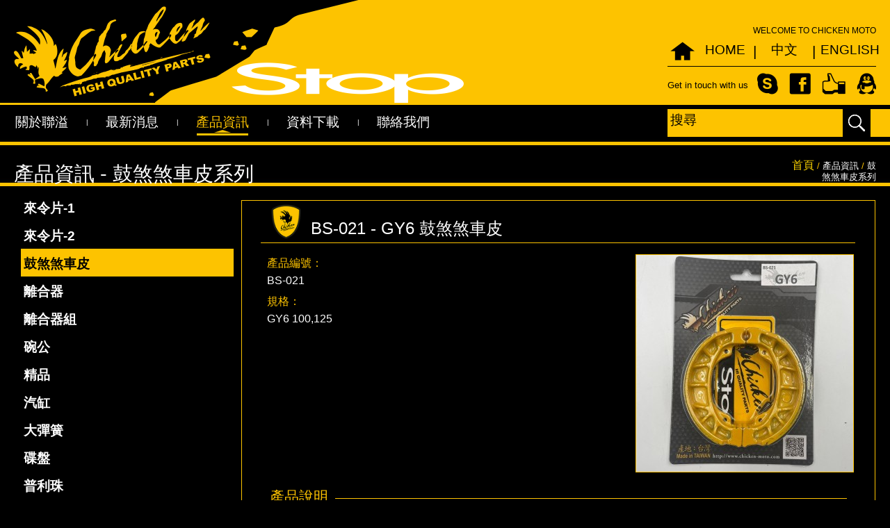

--- FILE ---
content_type: text/html; charset=utf-8
request_url: http://www.chicken-moto.com/cht/product/detail/147/4
body_size: 15771
content:
<!doctype html>
<!--[if lt IE 7]> <html class="ie6 oldie"> <![endif]-->
<!--[if IE 7]>    <html class="ie7 oldie"> <![endif]-->
<!--[if IE 8]>    <html class="ie8 oldie"> <![endif]-->
<!--[if gt IE 8]><!-->
<html class="">
<!--<![endif]-->
<head>
<meta charset="utf-8">
<meta name="viewport" content="width=device-width; initial-scale=1.0; maximum-scale=1.0; user-scalable=0;">
<meta name="description" content="">
<meta name="google"/>
<meta name="googlebot"/>
<meta name="keywords" content="GY6,鼓煞,煞車皮,雞牌">
<meta name="robots" content="index,follow" />
<meta name="verify"/>
<title>產品資訊-BS-021 GY6 鼓煞煞車皮 - Chicken Moto Parts - Made in Taiwan</title>
<link rel="stylesheet/less" type="text/css" href="http://www.chicken-moto.com/js_/boilerplate.css">
<link rel="stylesheet/less" type="text/css" href="http://www.chicken-moto.com/css_/Chicken_tpl.css">
<link rel="stylesheet/less" type="text/css" href="http://www.chicken-moto.com/css_/jquery-ui.css">
<link rel="stylesheet/less" type="text/css" href="http://www.chicken-moto.com/css_/jquery-ui.theme.css">
<link rel="stylesheet/less" type="text/css" href="http://www.chicken-moto.com/css_/jquery-ui.structure.css">
<link rel="stylesheet/less" type="text/css" href="http://www.chicken-moto.com/css_/jquery_ui_custom.css">
<link href='http://fonts.googleapis.com/css?family=Sonsie+One|Krona+One|Montserrat|Open+Sans:700italic,800italic,700,800,400' rel='stylesheet' type='text/css'>
<link href="http://www.chicken-moto.com/css_/animate.css" rel="stylesheet" type="text/css">
<link href="http://www.chicken-moto.com/css_/colorbox.css" rel="stylesheet" type="text/css">
<!-- 
font-family: 'Sonsie One', cursive;
font-family: 'Krona One', sans-serif;
font-family: 'Montserrat', sans-serif;
若要深入了解檔案頂端 html 標籤周圍的條件式註解:
paulirish.com/2008/conditional-stylesheets-vs-css-hacks-answer-neither/

如果您使用自訂的 Modernizr 組建 (http://www.modernizr.com/)，請執行下列動作:
* 在這裡將連結插入您的 js
* 將下列連結移至 html5shiv
* 將「no-js」類別新增至頂端的 html 標籤
* 如果您在 Modernizr 組建中包含 MQ Polyfill，也可以將連結移至 respond.min.js 
-->
<!--[if lt IE 9]>
<script src="//html5shiv.googlecode.com/svn/trunk/html5.js"></script>
<![endif]-->
<!-- Include Google Maps API (Google Maps API v3 已不需使用 API Key) -->
<script src="http://maps.google.com/maps/api/js?sensor=false"></script>
<script src="http://www.chicken-moto.com/js_/less.min.js"></script>
<script src="http://www.chicken-moto.com/js_/jquery-2.1.3.min.js"></script>
<script src="http://www.chicken-moto.com/js_/jquery-ui.js"></script>
<script src="http://www.chicken-moto.com/js_/masonry.pkgd.min.js"></script>
<script src="http://www.chicken-moto.com/js_/imagesloaded.pkgd.min.js"></script>
<script src="http://www.chicken-moto.com/js_/respond.min.js"></script>
<script src="http://www.chicken-moto.com/js_/jquery.lettering.js"></script>
<script src="http://www.chicken-moto.com/js_/jquery.textillate.js"></script>
<script src="http://www.chicken-moto.com/js_/jquery.tinyMap-3.1.6.min.js"></script>
<script src="http://www.chicken-moto.com/js_/jquery.oLoader.js"></script>
<script src="http://www.chicken-moto.com/js_/jquery.colorbox.js"></script>
<script type="text/javascript">
$(document).ready(function(){
	$('body').oLoader({
		wholeWindow: true,
		image: 'http://www.chicken-moto.com/images_/Chicken_Loader.png',
		backgroundColor: "url(http://www.chicken-moto.com/images_/ui-bg_diamond_20_372806_10x8.png)",
		imageBgColor: '#333', //background under the loader image
		imagePadding: '10',		  
		style:0,
		effect:'door',
		hideAfter: 1500,
		complete: function(){
			$('.gridContainer').css('visibility','visible');		
			$('#ani_title01').textillate({  
				in: {
					initialDelay: 500,
					effect: 'bounceInRight',
					delayScale: 1.5,
					delay: 50
				}  
			});
			$('#ani_title02').textillate({  
				in: {
					initialDelay: 500,
					effect: 'bounceInRight',
					delayScale: 1.5,
					delay: 50
				}  
			});		
		}
	});
	
			//jquery ui selectmenu
	    $( "#selectmenu_01" ).selectmenu();
	    $( "#selectmenu_02" ).selectmenu();
	    $( "#selectmenu_03" ).selectmenu();
		
		$( "#search_product_btn" ).button({
		  icons: {
			primary: "ui-icon-search"
		  }
		});
		$( "#search_product_clean_btn" ).button({
		  icons: {
			primary: "ui-icon-closethick"
		  }
		});
   $.each($('#selectmenu_01'), function () {
        $(this).selectmenu({ width : $(this).attr("width")})
   });
   $.each($('#selectmenu_02'), function () {
        $(this).selectmenu({ width : $(this).attr("width")})
   });
   $.each($('#selectmenu_03'), function () {
        $(this).selectmenu({ width : $(this).attr("width")})
   });

	//system dialog
	$( "#dialog-system-message" ).dialog({
	  autoOpen: false,
      height: 300,
      width: 450,
      modal: true,
      buttons: {
        Ok: function() {
          $( this ).dialog( "close" );
        }
      }
    });
	//lightbox
	$(".group1").colorbox({rel:'group1'});
	$(".group2").colorbox({rel:'group2', transition:"fade"});
	$(".group4").colorbox({rel:'group4', slideshow:true});
	$(".youtube").colorbox({iframe:true, innerWidth:640, innerHeight:390});
	
	//Search Autocomplete
	$.widget( "custom.catcomplete", $.ui.autocomplete, {
	  _create: function() {
		this._super();
		this.widget().menu( "option", "items", "> :not(.ui-autocomplete-category)" );
	  },
	  _renderMenu: function( ul, items ) {
		var that = this,
		  currentCategory = "";
		$.each( items, function( index, item ) {
		  var li;
		  if ( item.category != currentCategory ) {
			ul.append( "<li class='ui-autocomplete-category'>" + item.category + "</li>" );
			currentCategory = item.category;
		  }
		  li = that._renderItemData( ul, item );
		  if ( item.category ) {
			li.attr( "aria-label", item.category + " : " + item.label );
		  }
		});
	  }
	});		
		var data = [
						  	{ value:"AC-262", label: "AC-262 - S-MAX煞車拉桿-橘色", category: "" },
						  	{ value:"AC-29", label: "AC-29 - RS高效能輕量風扇 (MIO)", category: "" },
						  	{ value:"AC-30", label: "AC-30 - 三陽光陽車系高效能輕量風扇(BEAT,PCX)", category: "" },
						  	{ value:"AC-35", label: "AC-35 - CNC傳動外蓋-BWS-紅", category: "" },
						  	{ value:"AC-37", label: "AC-37 - CNC傳動外蓋-雷霆-紅", category: "" },
						  	{ value:"AC-38", label: "AC-38 - CNC傳動外蓋-雷霆-橘", category: "" },
						  	{ value:"AC-39", label: "AC-39 - CNC車(把)手座-BWS-黑", category: "" },
						  	{ value:"AC-40", label: "AC-40 - CNC車(把)手座-BWS-紅", category: "" },
						  	{ value:"AC-41", label: "AC-41 - CNC車(把)手座-BWS-橘", category: "" },
						  	{ value:"AC-48", label: "AC-48 - 快速油門座_雙油線_紅", category: "" },
						  	{ value:"AC-511", label: "AC-511 - 快速油門座_單油線_黑", category: "" },
						  	{ value:"AC-52", label: "AC-52 - 一體式輻射卡鉗座-新勁戰", category: "" },
						  	{ value:"AC-53", label: "AC-53 - 一體式輻射卡鉗座-BWS X 版", category: "" },
						  	{ value:"AC-54", label: "AC-54 - 一體式輻射卡鉗座-S-MAX", category: "" },
						  	{ value:"AC-55", label: "AC-55 - 一體式輻射卡鉗座-雷霆", category: "" },
						  	{ value:"AC-56", label: "AC-56 - 一體式輻射卡鉗座-G5", category: "" },
						  	{ value:"AC-581", label: "AC-581 - 鈦合金螺母 M12*P1.25-紅", category: "" },
						  	{ value:"AC-59", label: "AC-59 - 鈦合金螺母 M14*P1.0-藍", category: "" },
						  	{ value:"AC-591", label: "AC-591 - 鈦合金螺母 M14*P1.0-紅", category: "" },
						  	{ value:"AC-592", label: "AC-592 - 鈦合金螺母 M14*P1.0-金", category: "" },
						  	{ value:"AC-593", label: "AC-593 - 鈦合金螺母 M14*P1.0-綠", category: "" },
						  	{ value:"AC-16", label: "AC-16 - YAMAHA125加長型滑片(BWS)", category: "" },
						  	{ value:"AC-20", label: "AC-20 - GY6強化滑動片", category: "" },
						  	{ value:"BD-12", label: "BD-12 - 勁戰260mm流星碟_橘色(BWS)", category: "" },
						  	{ value:"BD-03", label: "BD-03 - RS 200mm流星碟_黑色", category: "" },
						  	{ value:"BD-04", label: "BD-04 - RS 200mm流星碟_橘色", category: "" },
						  	{ value:"BD-07", label: "BD-07 - HONDA車系220mm浮動碟_黑色", category: "" },
						  	{ value:"BD-08", label: "BD-08 - HONDA車系220mm流星碟_橘色", category: "" },
						  	{ value:"BD-09", label: "BD-09 - 雷霆260mm流星碟_黑色", category: "" },
						  	{ value:"BD-10", label: "BD-10 - 雷霆260mm流星碟_橘色", category: "" },
						  	{ value:"BD-13", label: "BD-13 - Fighter260mm浮動碟_黑色", category: "" },
						  	{ value:"BD-14", label: "BD-14 - Fighter260mm浮動碟_橘色", category: "" },
						  	{ value:"BD-15", label: "BD-15 - J POWER 220mm流星蝶-黑色", category: "" },
						  	{ value:"BD-16", label: "BD-16 - J POWER 220mm流星蝶-橘色", category: "" },
						  	{ value:"BD-17", label: "BD-17 - 雷霆240mm流星碟_黑色", category: "" },
						  	{ value:"BD-18", label: "BD-18 - 雷霆240mm流星碟_橘色", category: "" },
						  	{ value:"BP-01", label: "BP-01 - 勁戰碟煞來令片", category: "" },
						  	{ value:"BP-05", label: "BP-05 - G5,悍將碟煞來令片", category: "" },
						  	{ value:"BP-06", label: "BP-06 - 高手,DIO,MIO碟煞來令片", category: "" },
						  	{ value:"BP-07", label: "BP-07 - 野狼傳奇碟煞來令片", category: "" },
						  	{ value:"BP-08", label: "BP-08 - KRV、酷龍碟煞來令片(RAIDER-F)", category: "" },
						  	{ value:"BP-22", label: "BP-22 - BWS FI來令片", category: "" },
						  	{ value:"BP-04", label: "BP-04 - 奔騰,JR碟煞來令片(AGILITY)", category: "" },
						  	{ value:"BP-39", label: "BP-39 - TOKICO單插對4碟煞來令片", category: "" },
						  	{ value:"BP-10", label: "BP-10 - 新勁戰125碟煞來令片", category: "" },
						  	{ value:"BP-11", label: "BP-11 - CUXI碟煞來令片", category: "" },
						  	{ value:"BP-12", label: "BP-12 - ADDRESS V125碟煞來令片", category: "" },
						  	{ value:"BP-13", label: "BP-13 - RV180碟煞來令片", category: "" },
						  	{ value:"BP-14", label: "BP-14 - FORCE/四五代戰/雷霆S碟煞來令片", category: "" },
						  	{ value:"BP-16", label: "BP-16 - 頂客250(後)碟煞來令片", category: "" },
						  	{ value:"BP-17", label: "BP-17 - Brembo對4碟煞來令片", category: "" },
						  	{ value:"BP-19", label: "BP-19 - Brembo輻射對4碟煞來令片", category: "" },
						  	{ value:"BP-20", label: "BP-20 - Nissin雙插對4碟煞來令片", category: "" },
						  	{ value:"BP-21", label: "BP-21 - 雷霆125,150碟煞來令片", category: "" },
						  	{ value:"BP-23", label: "BP-23 - Fighter,RX110後碟來令片", category: "" },
						  	{ value:"BP-24", label: "BP-24 - Brembo對2大螃蟹來令片", category: "" },
						  	{ value:"BP-25", label: "BP-25 - CB 400後碟來令片", category: "" },
						  	{ value:"BP-27", label: "BP-27 - Majesty 250前碟來令片,T-MAX前碟來令片", category: "" },
						  	{ value:"BP-28", label: "BP-28 - CBR 600後碟來令片", category: "" },
						  	{ value:"BP-29", label: "BP-29 - RV 250後碟,SYM T1前碟來令片", category: "" },
						  	{ value:"BP-30", label: "BP-30 - 雙子星對4來令片", category: "" },
						  	{ value:"BP-53", label: "BP-53 - DUCATI 1098輻射對4來令片", category: "" },
						  	{ value:"BP-31", label: "BP-31 - TOKICO輻射對四", category: "" },
						  	{ value:"BP-32", label: "BP-32 - TOKICO單活塞後碟來令片", category: "" },
						  	{ value:"BP-33", label: "BP-33 - NISSIN對六，TOKICO對六前碟", category: "" },
						  	{ value:"BP-35", label: "BP-35 - HONDA STX1300 前碟來令片", category: "" },
						  	{ value:"BP-36", label: "BP-36 - HONDA STX1300 後碟來令片", category: "" },
						  	{ value:"BP-37", label: "BP-37 - Nissin輻射蝴蝶對4碟煞來令片", category: "" },
						  	{ value:"BP-40", label: "BP-40 - AEON MY125後碟,ES150後碟來令片", category: "" },
						  	{ value:"BP-41", label: "BP-41 - AEON ELITE 250後碟來令片", category: "" },
						  	{ value:"BP-42", label: "BP-42 - T2後碟來令片", category: "" },
						  	{ value:"BP-43", label: "BP-43 - TOKICO 浮字版來令片", category: "" },
						  	{ value:"BP-44", label: "BP-44 - AP對四單插銷來令片", category: "" },
						  	{ value:"BP-45", label: "BP-45 - T2前碟,SYM 400i 前碟來令片", category: "" },
						  	{ value:"BP-46", label: "BP-46 - RS ZERO來令片", category: "" },
						  	{ value:"BP-47", label: "BP-47 - NEW 勁風光碟煞來令片", category: "" },
						  	{ value:"BP-48", label: "BP-48 - VESPA ET8前,GT125/150前來令片", category: "" },
						  	{ value:"BP-49", label: "BP-49 - VESPA GTS 250後碟,J BUBU後碟 來令片", category: "" },
						  	{ value:"BP-50", label: "BP-50 - VESPA GT 200前碟來令片", category: "" },
						  	{ value:"BP-51", label: "BP-51 - TOKICO平字輻射雙插對四", category: "" },
						  	{ value:"BP-52", label: "BP-52 - AP對6來令片", category: "" },
						  	{ value:"BP-54", label: "BP-54 - S-MAX後碟來令片", category: "" },
						  	{ value:"BP-55", label: "BP-55 - SYM KRN/JETS後來令片", category: "" },
						  	{ value:"BP-56", label: "BP-56 - 刺激400i前來令片", category: "" },
						  	{ value:"BP-58", label: "BP-58 - CBR150前碟,MSX 125前碟來令片", category: "" },
						  	{ value:"BP-59", label: "BP-59 - KAWASAKI VERSYS 650(前左)、ER6n(前左)", category: "" },
						  	{ value:"BP-60", label: "BP-60 - K-XCT 300i前碟來令片", category: "" },
						  	{ value:"BP-62", label: "BP-62 - K-XCT300i / NIKITA後來令片", category: "" },
						  	{ value:"BS-011", label: "BS-011 - JOG.RS 鼓煞煞車皮", category: "" },
						  	{ value:"BS-021", label: "BS-021 - GY6 鼓煞煞車皮", category: "" },
						  	{ value:"BS-031", label: "BS-031 - 勁戰125 鼓煞煞車", category: "" },
						  	{ value:"BS-041", label: "BS-041 - GTR125 鼓煞煞車皮", category: "" },
						  	{ value:"BS-051", label: "BS-051 - 悍將125 鼓煞煞車皮", category: "" },
						  	{ value:"BS-061", label: "BS-061 - 奔騰125 鼓煞煞車皮", category: "" },
						  	{ value:"BS-071", label: "BS-071 - 野狼傳奇 鼓煞煞車皮", category: "" },
						  	{ value:"BS-081", label: "BS-081 - BUBU,雲豹鼓煞煞車皮", category: "" },
						  	{ value:"BS-091", label: "BS-091 - Suzuki v125鼓煞煞車皮", category: "" },
						  	{ value:"BS-101", label: "BS-101 - GSR.星鑑 鼓煞煞車皮", category: "" },
						  	{ value:"BS-11", label: "BS-11 - KTR 鼓煞煞車皮", category: "" },
						  	{ value:"BS-121", label: "BS-121 - DIO 鼓煞煞車皮", category: "" },
						  	{ value:"BS-13", label: "BS-13 - 馬車125鼓煞煞車皮", category: "" },
						  	{ value:"BS-14", label: "BS-14 - JOG.RS 鼓煞煞車皮-競技版", category: "" },
						  	{ value:"BS-16", label: "BS-16 - 奔騰125 鼓煞煞車皮-競技版", category: "" },
						  	{ value:"BS-18", label: "BS-18 - 悍將125 鼓煞煞車皮-競技版", category: "" },
						  	{ value:"BS-19", label: "BS-19 - GTR 鼓煞煞車皮-競技版", category: "" },
						  	{ value:"BS-201", label: "BS-201 - 雷霆鼓煞煞車皮", category: "" },
						  	{ value:"CH-14", label: "CH-14 - 競技版_勁戰離合器_輕量", category: "" },
						  	{ value:"CH-15", label: "CH-15 - 競技版_三陽光陽125車系離合器", category: "" },
						  	{ value:"CH-17", label: "CH-17 - 競技版_三陽光陽100車系離合器", category: "" },
						  	{ value:"CH-18", label: "CH-18 - 競技版_雷霆,G5離合器", category: "" },
						  	{ value:"CH-16", label: "CH-16 - 競技版_RS離合器", category: "" },
						  	{ value:"CH-08", label: "CH-08 - V125離合器", category: "" },
						  	{ value:"CH-09", label: "CH-09 - 馬車250離合器", category: "" },
						  	{ value:"CH-10", label: "CH-10 - SKYWAVE250離合器", category: "" },
						  	{ value:"CH-12", label: "CH-12 - JOG 離合器", category: "" },
						  	{ value:"CH-13", label: "CH-13 - DIO 離合器", category: "" },
						  	{ value:"CH-011", label: "CH-011 - 勁戰離合器", category: "" },
						  	{ value:"CH-041", label: "CH-041 - RS離合器", category: "" },
						  	{ value:"CH-051", label: "CH-051 - 三陽光陽100離合器", category: "" },
						  	{ value:"CH-061", label: "CH-061 - 雷霆輕量離合器", category: "" },
						  	{ value:"CO-21", label: "CO-21 - 野狼,雲豹,酷龍離合器片+彈簧(5片4彈簧)", category: "" },
						  	{ value:"CO-22", label: "CO-22 - MSX 125離合器片+彈簧(5片6彈簧)", category: "" },
						  	{ value:"CO-261", label: "CO-261 - 頂客250離合器_黑色+檔位墊片+大彈簧", category: "" },
						  	{ value:"CP-23", label: "CP-23 - 雷霆炫彩碗公-藍", category: "" },
						  	{ value:"CP-232", label: "CP-232 - 雷霆炫彩碗公-金", category: "" },
						  	{ value:"CP-233", label: "CP-233 - 雷霆炫彩碗公-橘", category: "" },
						  	{ value:"CP-25", label: "CP-25 - RS炫彩碗公-藍", category: "" },
						  	{ value:"CP-251", label: "CP-251 - RS炫彩碗公-紅", category: "" },
						  	{ value:"CP-252", label: "CP-252 - RS炫彩碗公-金", category: "" },
						  	{ value:"CP-253", label: "CP-253 - RS炫彩碗公-橘", category: "" },
						  	{ value:"AC-04", label: "AC-04 - 鐵氟龍煞車油管_90cm", category: "" },
						  	{ value:"AC-05", label: "AC-05 - 鐵氟龍煞車油管_110cm", category: "" },
						  	{ value:"AC-042", label: "AC-042 - 鐵氟龍煞車油管_100cm", category: "" },
						  	{ value:"AC-041", label: "AC-041 - 鐵氟龍煞車油管_95cm", category: "" },
						  	{ value:"PB-01", label: "PB-01 - 普利珠_GY6 6g", category: "" },
						  	{ value:"PB-02", label: "PB-02 - 普利珠_GY6 7g", category: "" },
						  	{ value:"PB-03", label: "PB-03 - 普利珠_GY6 8g", category: "" },
						  	{ value:"PB-04", label: "PB-04 - 普利珠_GY6 9g", category: "" },
						  	{ value:"PB-05", label: "PB-05 - 普利珠_GY6 10g", category: "" },
						  	{ value:"PB-06", label: "PB-06 - 普利珠_GY6 11g", category: "" },
						  	{ value:"PB-07", label: "PB-07 - 普利珠_GY6 12g", category: "" },
						  	{ value:"PB-24", label: "PB-24 - 普利珠_GY6 13g", category: "" },
						  	{ value:"PB-08", label: "PB-08 - 普利珠_勁戰 7g", category: "" },
						  	{ value:"PB-09", label: "PB-09 - 普利珠_勁戰 8g", category: "" },
						  	{ value:"PB-10", label: "PB-10 - 普利珠_勁戰 9g", category: "" },
						  	{ value:"PB-11", label: "PB-11 - 普利珠_勁戰 10g", category: "" },
						  	{ value:"PB-12", label: "PB-12 - 普利珠_勁戰 11g", category: "" },
						  	{ value:"PB-13", label: "PB-13 - 普利珠_勁戰 12g", category: "" },
						  	{ value:"SC-01", label: "SC-01 - 勁戰大彈簧1800轉", category: "" },
						  	{ value:"SC-02", label: "SC-02 - 勁戰大彈簧1500轉", category: "" },
						  	{ value:"SC-03", label: "SC-03 - GY6大彈簧2000轉", category: "" },
						  	{ value:"SC-04", label: "SC-04 - GY6大彈簧1500轉", category: "" },
						  	{ value:"SC-05", label: "SC-05 - RS大彈簧1800轉", category: "" },
						  	{ value:"SC-07", label: "SC-07 - RS大彈簧1000轉", category: "" },
						  	{ value:"SC-10", label: "SC-10 - RV 250大彈簧", category: "" },
						  	{ value:"PI-05", label: "PI-05 - 勁戰六溝強化開閉盤", category: "" },
						  	{ value:"PI-06", label: "PI-06 - RS強化開閉盤", category: "" },
						  	{ value:"PI-07", label: "PI-07 - 雷霆六溝強化開閉盤", category: "" },
						  	{ value:"PI-08", label: "PI-08 - 奔騰六溝強化開閉盤", category: "" },
						  	{ value:"PI-09", label: "PI-09 - 三陽光陽100車系開閉盤", category: "" },
						  	{ value:"PI-10", label: "PI-10 - VJR 六溝強化開閉盤", category: "" },
						  	{ value:"PD-011", label: "PD-011 - RS 普利盤禮盒組", category: "" },
						  	{ value:"PD-064-2", label: "PD-064-2 - 勁戰進化版普利盤禮盒組", category: "" },
						  	{ value:"PD-111", label: "PD-111 - RX110 普利盤禮盒組", category: "" },
						  	{ value:"PD-23-3", label: "PD-23-3 - 雷霆王禮盒組", category: "" },
						  	{ value:"PD-13", label: "PD-13 - S-MAX 普利盤禮盒組", category: "" },
						  	{ value:"BP-02", label: "BP-02 - JOG,RS碟煞來令片", category: "" },
						  	{ value:"BP-03", label: "BP-03 - 彪虎、DRG碟煞來令片", category: "" },
						  	{ value:"BP-09", label: "BP-09 - Brembo對2碟煞來令片", category: "" },
						  	{ value:"BP-15", label: "BP-15 - RPM輻射雙插小對4碟煞來令片", category: "" },
						  	{ value:"BP-26", label: "BP-26 - Majesty 250後碟來令片(NOUVO)", category: "" },
						  	{ value:"SC-06", label: "SC-06 - RS大彈簧1500轉", category: "" },
						  	{ value:"CY-20", label: "CY-20 - MIO 汽缸蓋 24*28mm", category: "" },
						  	{ value:"CY-21", label: "CY-21 - MIO 汽缸蓋 25*29mm", category: "" },
						  	{ value:"CP-011", label: "CP-011 - 勁戰鐵仔碗公_手裏劍", category: "" },
						  	{ value:"CP-021", label: "CP-021 - 奔騰鐵仔碗公-手裏劍", category: "" },
						  	{ value:"CP-26", label: "CP-26 - VJR炫彩碗公-藍", category: "" },
						  	{ value:"CP-262", label: "CP-262 - VJR炫彩碗公-金", category: "" },
						  	{ value:"BP-63", label: "BP-63 - T-max 530 後碟", category: "" },
						  	{ value:"BP-18", label: "BP-18 - 頂客250(前),RV250(前)碟煞來令片", category: "" },
						  	{ value:"AC-31", label: "AC-31 - 勁戰高效能輕量風扇", category: "" },
						  	{ value:"BP-64", label: "BP-64 - Honda NC700ABS 前碟煞來令片", category: "" },
						  	{ value:"AC-49", label: "AC-49 - 快速油門座_雙油線_橘", category: "" },
						  	{ value:"AC-491", label: "AC-491 - 快速油門座_雙油線_黑", category: "" },
						  	{ value:"CP-27", label: "CP-27 - 勁戰星型變鈦碗公_藍色 ", category: "" },
						  	{ value:"CP-272 ", label: "CP-272  - 勁戰星型變鈦碗公_金色", category: "" },
						  	{ value:"CP-273", label: "CP-273 - 勁戰星型變鈦碗公_橘色", category: "" },
						  	{ value:"PD-16-2", label: "PD-16-2 - 第四代進化版勁戰普利盤禮盒組", category: "" },
						  	{ value:"CP-29", label: "CP-29 -  勁戰消光變鈦系列碗公", category: "" },
						  	{ value:"CP-30", label: "CP-30 - 奔騰消光變鈦系列碗公", category: "" },
						  	{ value:"BC40304", label: "BC40304 - 對4活塞左卡鉗_太空灰", category: "" },
						  	{ value:"BC40403", label: "BC40403 - 對4活塞左卡鉗_低調黑", category: "" },
						  	{ value:"BC40391", label: "BC40391 - 對4活塞左卡鉗_玫瑰金", category: "" },
						  	{ value:"BC40341", label: "BC40341 - 對4活塞左卡鉗_土豪金", category: "" },
						  	{ value:"BC40357", label: "BC40357 - 對4活塞左卡鉗_深海藍", category: "" },
						  	{ value:"BC40379", label: "BC40379 - 對4活塞左卡鉗_你會紅", category: "" },
						  	{ value:"AC-60", label: "AC-60 - 賽車超軟握把_有洞", category: "" },
						  	{ value:"AC-61", label: "AC-61 - 賽車超軟握把_無洞", category: "" },
						  	{ value:"BP-34", label: "BP-34 - Brembo雙插對四碟煞來令片", category: "" },
						  	{ value:"BP-65", label: "BP-65 - KAWASAKI VERSYS 650前右，ER6n(前右)", category: "" },
						  	{ value:"BP-66", label: "BP-66 - YAMAHA R3前碟", category: "" },
						  	{ value:"BP-67", label: "BP-67 - KTM_390 前碟來令片", category: "" },
						  	{ value:"CH-111", label: "CH-111 - 刺激400i離合器", category: "" },
						  	{ value:"PI-11", label: "PI-11 - S-MAX 六溝強化開閉盤", category: "" },
						  	{ value:"SC-021", label: "SC-021 - 勁戰1000轉大彈簧", category: "" },
						  	{ value:"BP-68", label: "BP-68 - BMW 1200 來令片", category: "" },
						  	{ value:"PD-18", label: "PD-18 - 雷霆S，新G6普利盤禮盒組", category: "" },
						  	{ value:"BP-69", label: "BP-69 - G-DINK 300i後碟", category: "" },
						  	{ value:"PI-12", label: "PI-12 - 雷霆王六溝強化開閉盤組", category: "" },
						  	{ value:"BP-57", label: "BP-57 - CUXI 115來令片", category: "" },
						  	{ value:"BP-70", label: "BP-70 - PGO ALPHARD MAX 125來令片", category: "" },
						  	{ value:"BP-71", label: "BP-71 - R15-V2後碟、Y15後", category: "" },
						  	{ value:"PD-083", label: "PD-083 - 二代奔騰普利盤禮盒組", category: "" },
						  	{ value:"PD-142", label: "PD-142 - 二代彪虎普利盤禮盒組", category: "" },
						  	{ value:"PD-034", label: "PD-034 - 二代雷霆普利盤禮盒組", category: "" },
						  	{ value:"PD-102", label: "PD-102 - 二代VJR普利盤禮盒組", category: "" },
						  	{ value:"BP-73", label: "BP-73 - N-MAX-F, AEROX-F 來令片", category: "" },
						  	{ value:"CP-33", label: "CP-33 - 勁戰鈦閃碗公", category: "" },
						  	{ value:"BP-08", label: "BP-08 - 頂客,A博士,KTR碟煞來令片(RAIDER-F)", category: "" },
						  	{ value:"BP-58", label: "BP-58 - CBR150前碟,MSX 125前碟來令片", category: "" },
						  	{ value:"BS-041", label: "BS-041 - GTR125 鼓煞煞車皮", category: "" },
						  	{ value:"BS-061", label: "BS-061 - 奔騰125 鼓煞煞車皮", category: "" },
						  	{ value:"CH-15", label: "CH-15 - 競技版_三陽光陽125車系離合器", category: "" },
						  	{ value:"CO-22", label: "CO-22 - MSX 125離合器片+彈簧(5片6彈簧)", category: "" },
						  	{ value:"CY-20", label: "CY-20 - MIO 汽缸蓋 24*28mm", category: "" },
						  	{ value:"CY-21", label: "CY-21 - MIO 汽缸蓋 25*29mm", category: "" },
						  	{ value:"PD-13", label: "PD-13 - S-MAX 普利盤禮盒組", category: "" },
						  	{ value:"PI-06", label: "PI-06 - RS六溝強化開閉盤", category: "" },
						  	{ value:"PI-08", label: "PI-08 - 奔騰六溝強化開閉盤", category: "" },
						  	{ value:"PD-13", label: "PD-13 - Force, 普利盤禮盒組", category: "" },
						  	{ value:"CH-052", label: "CH-052 - PCX, 離合器", category: "" },
						  	{ value:"PB-13", label: "PB-13 - 普利珠_A博士11g", category: "" },
						  	{ value:"PB-12", label: "PB-12 - 普利珠_A博士10g", category: "" },
						  	{ value:"BP-74", label: "BP-74 - GOGORO3 前碟 、HONDA Zoomer125前", category: "" },
						  	{ value:"CH-112", label: "CH-112 - CO-262 G-DINK300i 離合器組", category: "" },
						  	{ value:"BP-75", label: "BP-75 - YAMAHA  勁豪 125來令片", category: "" },
						  	{ value:"BP-76", label: "BP-76 - YAMAHA R3, 來令片(後)", category: "" },
						  	{ value:"SC-13", label: "SC-13 - CUXI 115大彈簧1500轉", category: "" },
						  	{ value:"CH-052", label: "CH-052 - G6, 雷霆S, RTS離合器", category: "" },
						  	{ value:"CH-112", label: "CH-112 - G-Dink 300i, K-XCT 300i 離合器", category: "" },
						  	{ value:"CH-072", label: "CH-072 - S-MAX, FORCE 離合器", category: "" },
						  	{ value:"BP-72", label: "BP-72 - ELITE 300前碟", category: "" },
						  	{ value:"CP-053", label: "CP-053 - ES 150鐵仔碗公-手裏劍", category: "" },
						  	{ value:"PD-152", label: "PD-152 - 二代Jet Power普利盤禮盒組", category: "" },
						  	{ value:"PB-19", label: "PB-19 - A博士普利珠10g", category: "" },
						  	{ value:"PB-20", label: "PB-20 - A博士普利珠11g", category: "" },
						  	{ value:"PB-21", label: "PB-21 - A博士普利珠12g", category: "" },
						  	{ value:"PB-22", label: "PB-22 - A博士普利珠13G", category: "" },
						  	{ value:"PB-23", label: "PB-23 - A博士普利珠14g", category: "" },
						  	{ value:"AC-57", label: "AC-57 - BWS雞牌卡夢手把", category: "" },
						  	{ value:"CH-071", label: "CH-071 - GSR離合器", category: "" },
						  	{ value:"PD-093", label: "PD-093 - 二代悍將普利盤禮盒組", category: "" },
						  	{ value:"AC-62", label: "AC-62 - 賽車超軟握把-雷霆、G5有洞", category: "" },
						  	{ value:"AC-63", label: "AC-63 - 賽車超軟握把-雷霆S、雷霆王(雙油線)", category: "" },
						  	{ value:"TPD-05", label: "TPD-05 - PCX普利盤組", category: "" },
						  	{ value:"AC-221", label: "AC-221 - 四代勁戰拉桿-霧黑", category: "" },
						  	{ value:"CP-051", label: "CP-051 - 雷霆鐵仔碗公-手裏劍", category: "" },
						  	{ value:"BP-77", label: "BP-77 - SUZUKI GSX-R 150前碟", category: "" },
						  	{ value:"BP-61", label: "BP-61 - MSX 125後碟、CB150R後", category: "" },
						  	{ value:"CP-041", label: "CP-041 - VJR110 鐵仔碗公", category: "" },
						  	{ value:"TBP-03", label: "TBP-03 - MIO MX/SOUL 來令片", category: "" },
						  	{ value:"BP-73", label: "BP-73 - N-MAX-F, AEROX-F 來令片", category: "" },
						  	{ value:"BP-78", label: "BP-78 - R15-V3正叉前、R15-V4前來令", category: "" },
						  	{ value:"BP-79", label: "BP-79 - YAMAHA R15 前碟", category: "" },
						  	{ value:"BS-202", label: "BS-202 - GP2鼓煞煞車皮", category: "" },
						  	{ value:"BP-80", label: "BP-80 - AK550前碟、Brembo M432", category: "" },
						  	{ value:"SC-19", label: "SC-19 - VJR 1200轉大彈簧", category: "" },
						  	{ value:"SC-20", label: "SC-20 - 雷霆1500轉大彈簧", category: "" },
						  	{ value:"SC-21", label: "SC-21 - 四代戰大彈簧1500轉", category: "" },
						  	{ value:"PB-26", label: "PB-26 - 普利珠_勁戰125 6g", category: "" },
						  	{ value:"PB-18", label: "PB-18 - 普利珠_A博士 9g", category: "" },
						  	{ value:"CP-321", label: "CP-321 - 奔騰鈦閃碗公-金", category: "" },
						  	{ value:"CP-322", label: "CP-322 - 奔騰鈦閃碗公-紅", category: "" },
						  	{ value:"CP-323", label: "CP-323 - 奔騰鈦閃碗公-綠", category: "" },
						  	{ value:"CP-324", label: "CP-324 - 奔騰鈦閃碗公-紫", category: "" },
						  	{ value:"CP-331", label: "CP-331 - 勁戰鈦閃碗公-金", category: "" },
						  	{ value:"CP-332", label: "CP-332 - 勁戰鈦閃碗公-紅", category: "" },
						  	{ value:"CP-333", label: "CP-333 - 勁戰鈦閃碗公-綠", category: "" },
						  	{ value:"CP-334", label: "CP-334 - 勁戰鈦閃碗公-紫", category: "" },
						  	{ value:"BP-81", label: "BP-81 - R15-V3後碟來令片", category: "" },
						  	{ value:"BP-82", label: "BP-82 - GSX R1000後碟 11年", category: "" },
						  	{ value:"SC-22", label: "SC-22 - S-MAX 大彈簧2000轉", category: "" },
						  	{ value:"BP-83", label: "BP-83 - HONDA X-ADV,CB 150R 來令片", category: "" },
						  	{ value:"BD-20", label: "BD-20 - FORCE 245mm 固定式後碟盤", category: "" },
						  	{ value:"BD-21", label: "BD-21 - RTS  200mm固定式後碟盤", category: "" },
						  	{ value:"BP-84", label: "BP-84 - GSR 600後碟來令片", category: "" },
						  	{ value:"BP-86", label: "BP-86 - 新雲豹後來令", category: "" },
						  	{ value:"BP-85", label: "BP-85 - MIO來令片(1/2)代", category: "" },
						  	{ value:"CH-20", label: "CH-20 - S-MAX競技版離合器", category: "" },
						  	{ value:"BP-87", label: "BP-87 - 彪虎200後碟來令片", category: "" },
						  	{ value:"BP-88", label: "BP-88 - GSX 600前碟來令片", category: "" },
						  	{ value:"BP-91", label: "BP-91 - RSNEO前碟來令片", category: "" },
						  	{ value:"BP-90", label: "BP-90 - Gogoro3後碟來令片", category: "" },
						  	{ value:"BP-89", label: "BP-89 - DRG後碟來令", category: "" },
						  	{ value:"PD-25", label: "PD-25 - DRG/黑曼巴普利盤禮盒組", category: "" },
						  	{ value:"BP-92", label: "BP-92 - BMW R1200GS SW後碟來令", category: "" },
						  	{ value:"BP-93", label: "BP-93 - BURGMAN 650後來令片", category: "" },
						  	{ value:"BS-042", label: "BS-042 - VEGA 鼓煞煞車皮", category: "" },
						  	{ value:"CP-50", label: "CP-50 - DRG鐵仔碗公-星型", category: "" },
						  	{ value:"CO-53", label: "CO-53 - 賽道版-雷霆S離合器組", category: "" },
						  	{ value:"BS-22", label: "BS-22 - Zoomer/Pcx 鼓煞煞車皮", category: "" },
						  	{ value:"BP-94", label: "BP-94 - PCX 150前碟來令片(ABS)", category: "" },
						  	{ value:"AC-70", label: "AC-70 - DRG後輪7075螺母-金", category: "" },
						  	{ value:"AC-71", label: "AC-71 - DRG後輪7075螺母-鋼琴黑", category: "" },
						  	{ value:"AC-72", label: "AC-72 - DRG後輪7075螺母-彩鈦", category: "" },
						  	{ value:"AC-73", label: "AC-73 - DRG後輪7075螺母-藍", category: "" },
						  	{ value:"BP-95", label: "BP-95 - AK550後碟來令片", category: "" },
						  	{ value:"PD-171-1", label: "PD-171-1 - Vinoora 125普利盤組", category: "" },
						  	{ value:"AC-75", label: "AC-75 - 新雲豹前卡鉗座", category: "" },
						  	{ value:"AC-74", label: "AC-74 - 新雲豹後卡鉗座", category: "" },
						  	{ value:"PD-29", label: "PD-29 - 六代戰", category: "" },
						  	{ value:"CH-25", label: "CH-25 - 勁豪離合器", category: "" },
						  	{ value:"PD-171", label: "PD-171 - 小小兵普利盤禮盒組", category: "" },
						  	{ value:"SC-23", label: "SC-23 - 六代戰 大彈簧1000轉", category: "" },
						  	{ value:"BP-96", label: "BP-96 - 小小兵 VINOORA 碟煞來令片", category: "" },
						  	{ value:"BP-97", label: "BP-97 - AP 小對二 碟煞來令片", category: "" },
						  	{ value:"BP-98", label: "BP-98 - KTM XC450後來令片", category: "" },
						  	{ value:"BP-99", label: "BP-99 - CB1100RS前", category: "" },
						  	{ value:"CP-43", label: "CP-43 - 勁豪鐵仔碗公-星型", category: "" },
						  	{ value:"BP-100", label: "BP-100 - YZF 1000R1後碟來令片", category: "" },
						  	{ value:"BP-101", label: "BP-101 - ADV 150後來令片", category: "" },
						  	{ value:"BP-102", label: "BP-102 - 新PCX前來令片", category: "" },
						  	{ value:"CP-62", label: "CP-62 - NMAX手裏劍", category: "" },
						  	{ value:"CO-55", label: "CO-55 - KRV鍛造碗公離合器組-彩鈦", category: "" },
						  	{ value:"CO-56", label: "CO-56 - KRV鍛造碗公離合器組-鋼琴黑", category: "" },
						  	{ value:"PD-31", label: "PD-31 - KRN普利盤禮盒組", category: "" },
						  	{ value:"PD-32", label: "PD-32 - BWS125X 普利盤禮盒組", category: "" },
						  	{ value:"PD-34", label: "PD-34 - JET SR普利盤禮盒組", category: "" },
						  	{ value:"PD-33", label: "PD-33 - 水冷大B普利盤禮盒組", category: "" },
						  	{ value:"BD-22", label: "BD-22 - Gogoro 2 245mm前碟", category: "" },
						  	{ value:"BD-23", label: "BD-23 - Gogoro2 180mm後碟", category: "" },
						  	{ value:"BD-24", label: "BD-24 -  S-MAX FORCE 267mm 前碟盤", category: "" },
						  	{ value:"CP-63", label: "CP-63 - 勁戰鍛造炫光手裏劍碗公", category: "" },
						  	{ value:"BP-103", label: "BP-103 - Suzuki AN400/SYM GTS300", category: "" },
						  	{ value:"BS-23", label: "BS-23 - WOO 115鼓煞煞車皮", category: "" },
						  	{ value:"CO-61", label: "CO-61 - X-MAX 300 鑄鋼碗公離合器組", category: "" },
						  	{ value:"AC-83", label: "AC-83 - 蛇麟平衡端子", category: "" },
						  	{ value:"AC-84", label: "AC-84 - 蛇麟平衡端子", category: "" },
						  	{ value:"BPS-53", label: "BPS-53 - 1098金屬燒結來令", category: "" },
						  	{ value:"BPS-14-1", label: "BPS-14-1 - 馬車金屬燒結來令", category: "" },
						  	{ value:"BPS-17", label: "BPS-17 - Brembo對四金屬燒結來令", category: "" },
						  	{ value:"BPS-03-1", label: "BPS-03-1 - 阿帝拉金屬燒結來令片", category: "" },
						  	{ value:"BP-104", label: "BP-104 - YAMAHA SR400前", category: "" },
						  	{ value:"PD-36", label: "PD-36 - TIG普力盤禮盒組", category: "" },
						  	{ value:"SC-27", label: "SC-27 - KRV 大彈簧1500轉", category: "" },
						  	{ value:"SC-26", label: "SC-26 - KRV 大彈簧1200轉", category: "" },
						  	{ value:"CO-64", label: "CO-64 - DRG 輕量碗公離合器組", category: "" },
						  	{ value:"PD-37", label: "PD-37 - Fiddle普利盤組", category: "" },
						  	{ value:"CY-08", label: "CY-08 - JOG50改70陶缸組", category: "" },
						  	{ value:"PI-17", label: "PI-17 - JOG50六溝開閉盤組", category: "" },
						  	{ value:"CH-013", label: "CH-013 - DIO 配重式離合器", category: "" },
						  	{ value:"CH-028", label: "CH-028 - KRV輕量離合器", category: "" },
						  	{ value:"CP-32", label: "CP-32 - 奔騰鈦閃碗公", category: "" },
						  	{ value:"CP-23", label: "CP-23 - 雷霆炫彩碗公-藍", category: "" },
						  	{ value:"CP-231", label: "CP-231 - 雷霆炫彩碗公-紅", category: "" },
						  	{ value:"CP-31", label: "CP-31 - JBUBU125炫彩碗公-紅", category: "" },
						  	{ value:"CP-311", label: "CP-311 - JBUBU125 炫彩碗公-金", category: "" },
						  	{ value:"CP-312", label: "CP-312 - JBUBU125炫彩碗公-橘", category: "" },
						  	{ value:"CP-313", label: "CP-313 - JBUBU125變鈦碗公-藍", category: "" },
						  	{ value:"CP-314", label: "CP-314 - JBUBU125變鈦碗公-紅", category: "" },
						  	{ value:"CP-315", label: "CP-315 - JBUBU125變鈦碗公-金", category: "" },
						  	{ value:"CP-316", label: "CP-316 - JBUBU125 變鈦碗公-橘", category: "" },
						  	{ value:"CP-056", label: "CP-056 - 蜂鳥-手裏劍", category: "" },
						  	{ value:"SC-29", label: "SC-29 - JOG 50 1000轉大彈簧", category: "" },
						  	{ value:"SC-28", label: "SC-28 - JOG 50 1500轉大彈簧", category: "" },
						  	{ value:"CO-65", label: "CO-65 - KRV 輕量離合器碗公組", category: "" },
						  	{ value:"BP-105", label: "BP-105 - 一代舊雲豹單活塞(前)", category: "" },
						  	{ value:"BD-29", label: "BD-29 - DRG浮動碟260mm", category: "" },
						  	{ value:"BD-23-1", label: "BD-23-1 - GOGORO2 220mm流星碟", category: "" },
						  	{ value:"BD-27", label: "BD-27 - JET SL 220mm流星碟", category: "" },
						  	{ value:"BD-26", label: "BD-26 - JET SL 260mm流星碟", category: "" },
						  	{ value:"CP-055", label: "CP-055 - SMAX鐵仔碗公", category: "" },
						  	{ value:"PD-24", label: "PD-24 - CHICKEN 雞牌 NMAX 普利盤禮盒組", category: "" },
						  	{ value:"CH-30", label: "CH-30 - DRG/TIG輕量離合器", category: "" },
						  	{ value:"PD-25-1", label: "PD-25-1 - JET SL普利盤禮盒組", category: "" },
						  	{ value:"PD-065", label: "PD-065 - OZS 普利盤禮盒組", category: "" },
						  	{ value:"PD-30-3", label: "PD-30-3 - KRV MOTO 普利盤禮盒組", category: "" },
						  	{ value:"PD-39", label: "PD-39 - 蜂鳥普利盤禮盒組", category: "" },
						  	{ value:"CH-29", label: "CH-29 - NMAX離合器", category: "" },
						  	{ value:"CO-54", label: "CO-54 - NMAX 鐵仔離合器組", category: "" },
						  	{ value:"BP-106", label: "BP-106 - GSX-R600後(04-05年)", category: "" },
						  	{ value:"BP-107", label: "BP-107 - 哈特佛UK450前來令片", category: "" },
						  	{ value:"BP-108", label: "BP-108 - KTM SM990(後)", category: "" },
						  	{ value:"BS-25", label: "BS-25 - 大樂Dollar鼓煞煞車皮", category: "" },
						  	{ value:"BP-109", label: "BP-109 - Hornet750前/CBR500R前 (2024)", category: "" },
						  	{ value:"PD-40", label: "PD-40 - Dollar大樂普利盤禮盒", category: "" },
						  	{ value:"AC-731", label: "AC-731 - DRG後輪7075螺母-紫色", category: "" },
						  	{ value:"AC-732", label: "AC-732 - DRG後輪7075螺母-冰藍色", category: "" },
						  	{ value:"AC-733", label: "AC-733 - DRG後輪7075螺母-酒紅色", category: "" },
						  	{ value:"AC-734", label: "AC-734 - DRG後輪7075螺母-鈦色", category: "" },
						  	{ value:"BP-110", label: "BP-110 - APRILIA DD750前", category: "" },
						  	{ value:"BP-111", label: "BP-111 - BMW S1000RR", category: "" },
						  	{ value:"BP-112", label: "BP-112 - Honda CB1000R後", category: "" },
						  	{ value:"PB-091", label: "PB-091 - 普利珠_勁戰 8.5g", category: "" },
						  	{ value:"PB-101", label: "PB-101 - 普利珠_勁戰 9.5g", category: "" },
						  	{ value:"PB-051", label: "PB-051 - 普利珠_GY6 10.5g", category: "" },
						  	{ value:"PB-061", label: "PB-061 - 普利珠_GY6 11.5g", category: "" },
						  	{ value:"AC-735", label: "AC-735 - DRG後輪7075螺母-綠色", category: "" },
						  	{ value:"AC-88", label: "AC-88 - BWS100 3段可調CDI", category: "" },
						  	{ value:"BS-26", label: "BS-26 - 泰版SC110鼓煞煞車皮", category: "" },
						  	{ value:"EX-61", label: "EX-61 - Chicken BWS100排氣管 28mm", category: "" },
						  	{ value:"EX-60", label: "EX-60 - Chicken BWS100排氣管 26mm", category: "" },
						  	{ value:"BP-113", label: "BP-113 - Honda XR250 後來令片", category: "" },
						  	{ value:"EX-611", label: "EX-611 - Chicken BWS100 小B噴射雞 排氣管 28mm", category: "" },
						  	{ value:"AC-32", label: "AC-32 - 全新迪爵高效能輕量化風扇", category: "" },
						  	{ value:"CA-08", label: "CA-08 - Woo 115、Fiddle 115 煞車凸輪軸", category: "" },
						  	{ value:"BP-114", label: "BP-114 - 春風250SR前來令片", category: "" },
						  	{ value:"AC-89", label: "AC-89 - YAMAHA 3XG-JOG50三段可調CDI", category: "" },
						  	{ value:"AC-90", label: "AC-90 - YAMAHA 4DM-JOG90三段可調CDI", category: "" },
						  	{ value:"AC-91", label: "AC-91 - YAMAHA 4C6-新勁戰 三段可調CDI", category: "" },
						  	{ value:"BP-115", label: "BP-115 - AEON BRERA X (F) 來令片", category: "" },
						  	{ value:"CA-071", label: "CA-071 - 二代全新迪爵煞車凸輪軸", category: "" },
						  	{ value:"CP-057", label: "CP-057 - DIO鐵仔碗公", category: "" },
						  	{ value:"CA-04", label: "CA-04 - JOG50全覆式曲軸40行程10銷孔", category: "" },
						  	{ value:"CA-041", label: "CA-041 - 二代JOG50全覆式曲軸", category: "" },
						  	{ value:"CA-09", label: "CA-09 - BWS100原廠行程全覆式曲軸", category: "" },
						  	{ value:"PD-42", label: "PD-42 - 威力125普利盤禮盒", category: "" },
						  	{ value:"BS-24", label: "BS-24 - SC 125鼓煞煞車皮", category: "" },
						  	{ value:"PD-28-3", label: "PD-28-3 - PCX普利盤禮盒組", category: "" },
						  	{ value:"PD-41", label: "PD-41 - RTS普利盤禮盒組", category: "" },
						  	{ value:"AC-001", label: "AC-001 - DRG/黑曼巴 鋁合金加油管", category: "" },
						  	{ value:"AC-002", label: "AC-002 - RTS/KRV 鋁合金加油管", category: "" },
				]; 

	$( "#Search" ).catcomplete({
	  delay: 0,
	  source: data
	});
	
	//Comm Btn 
	$('#comm01_btn').hover(function(){
		$(this).attr('src','http://www.chicken-moto.com/images_/skype_hover.png');
	},function(){
		$(this).attr('src','http://www.chicken-moto.com/images_/skype.png');
	});
	$('#comm02_btn').hover(function(){
		$(this).attr('src','http://www.chicken-moto.com/images_/facebook_hover.png');
	},function(){
		$(this).attr('src','http://www.chicken-moto.com/images_/facebook.png');
	});
	$('#comm03_btn').hover(function(){
		$(this).attr('src','http://www.chicken-moto.com/images_/fanpage_hover.png');
	},function(){
		$(this).attr('src','http://www.chicken-moto.com/images_/fanpage.png');
	});
	$('#comm04_btn').hover(function(){
		$(this).attr('src','http://www.chicken-moto.com/images_/qq_hover.png');
	},function(){
		$(this).attr('src','http://www.chicken-moto.com/images_/qq.png');
	});
	$('#Mobile_Btn').click(function(){
		$('#Mobile_list').slideToggle('slow');
	});
	$('.M_item').click(function(e) {
		$('#Mobile_list').slideUp('slow');
	});
		
		var ref = $('#Menu').offset();
	var position01 = $('#unit_01').offset();  
	var position02 = $('#unit_02').offset();  
	var position03 = $('#unit_03').offset();  
	var position04 = $('#unit_04').offset();  
	var position05 = $('#unit_05').offset();  
	var unit_01_x = position01.left-ref.left + ($('#unit_01').width()/2) - ($('#nav_bar').width()/2);
	var unit_02_x = position02.left-ref.left + ($('#unit_02').width()/2) - ($('#nav_bar').width()/2);
	var unit_03_x = position03.left-ref.left + ($('#unit_03').width()/2) - ($('#nav_bar').width()/2);
	var unit_04_x = position04.left-ref.left + ($('#unit_04').width()/2) - ($('#nav_bar').width()/2);
	var unit_05_x = position05.left-ref.left + ($('#unit_05').width()/2) - ($('#nav_bar').width()/2);
		
	$(window).resize(function(e) {
		ref = $('#Menu').offset();
		position01 = $('#unit_01').offset();  
		position02 = $('#unit_02').offset();  
		position03 = $('#unit_03').offset();  
		position04 = $('#unit_04').offset();  
		position05 = $('#unit_05').offset();  
		unit_01_x = position01.left-ref.left + ($('#unit_01').width()/2) - ($('#nav_bar').width()/2);
		unit_02_x = position02.left-ref.left + ($('#unit_02').width()/2) - ($('#nav_bar').width()/2);
		unit_03_x = position03.left-ref.left + ($('#unit_03').width()/2) - ($('#nav_bar').width()/2);
		unit_04_x = position04.left-ref.left + ($('#unit_04').width()/2) - ($('#nav_bar').width()/2);
		unit_05_x = position05.left-ref.left + ($('#unit_05').width()/2) - ($('#nav_bar').width()/2);
		$("#nav_bar").css('left',unit_03_x+'px');
	});
	$("#nav_bar").css('left',unit_03_x+'px');
	
	$('#Link01').hover(function() {
		$("#nav_bar").stop().animate({left:unit_01_x+"px"});
	}, function() {
		$("#nav_bar").stop().animate({left:unit_03_x+"px"});
	});
	
	$('#Link02').hover(function() {
		$("#nav_bar").stop().animate({left:unit_02_x+"px"});
	}, function() {
		$("#nav_bar").stop().animate({left:unit_03_x+"px"});
	});
	
	$('#Link03').hover(function() {
		$("#nav_bar").stop().animate({left:unit_03_x+"px"});
	}, function() {
		$("#nav_bar").stop().animate({left:unit_03_x+"px"});
	});
	
	$('#Link04').hover(function() {
		$("#nav_bar").stop().animate({left:unit_04_x+"px"});
	}, function() {
		$("#nav_bar").stop().animate({left:unit_03_x+"px"});
	});
	
	$('#Link05').hover(function() {
		$("#nav_bar").stop().animate({left:unit_05_x+"px"});
	}, function() {
		$("#nav_bar").stop().animate({left:unit_03_x+"px"});
	});	
	$('#Search_button').click(function(e) {
		if($('#Search').val().length>1){
			var uri = encodeURIComponent($('#Search').val());
			location.href='http://www.chicken-moto.com/cht/product/search/'+uri;
		}else{
			alert('請輸入查詢關鍵字!');
		}
	});		
});
</script>
</head>
<body>
<div class="gridContainer clearfix">
  <div id="Header">
    <div id="Menu">
      <div id="Menu_Bar">
        <div id="Menu_Btn">
          <button type="button" id="Mobile_Btn" style="border:0px;"><img src="http://www.chicken-moto.com/images_/menu_btn.png" /></button>
        </div>
        <div id="Mobile_list">
          <ul>
            <li class="M_item"><a href="http://www.chicken-moto.com/cht/home/">．
              首頁              </a></li>
            <li class="M_item"><a href="http://www.chicken-moto.com/cht/about_us/">．
              關於聯溢              </a></li>
            <li class="M_item"><a href="http://www.chicken-moto.com/cht/news">．
              最新消息              </a></li>
            <li class="M_item"><a href="http://www.chicken-moto.com/cht/product">．
              產品資訊              </a></li>
            <li class="M_item"><a href="http://www.chicken-moto.com/cht/download">．
              資料下載              </a></li>
            <li class="M_item"><a href="http://www.chicken-moto.com/cht/contact_us/">．
              聯絡我們              </a></li>
          </ul>
        </div>
      </div>
      <div id="Welcome">WELCOME TO CHICKEN MOTO</div>
            <div id="Home"><img src="http://www.chicken-moto.com/images_/Home_btn.png" /></div>
      <div id="Lang_area">
        <div class="Lang_link"><a href="http://www.chicken-moto.com/cht/home">HOME</a></div>
        <div class="Lang_sline">|</div>
        <div class="Lang_link"><a href="http://www.chicken-moto.com/cht/product/detail/147/4">中文</a></div>
        <div class="Lang_sline">|</div>
        <div class="Lang_link"><a href="http://www.chicken-moto.com/en/product/detail/147/4">ENGLISH</a></div>
      </div>
      <div id="Community_List">
        <div id="Community_Slogan">Get in touch with us</div>
        <div id="Community_Btn"><a href="skype:chickenmotoparts?call" title="Call Skype" target="_blank"><img src="http://www.chicken-moto.com/images_/skype.png" id="comm01_btn" /></a>&nbsp;&nbsp;&nbsp;&nbsp;<a href="http://facebook.com/chickenmoto" title="Facebook!" target="_blank"><img src="http://www.chicken-moto.com/images_/facebook.png" id="comm02_btn" /></a>&nbsp;&nbsp;&nbsp;&nbsp;<a href="https://www.facebook.com/pages/%E9%9B%9E%E7%89%8C-Chicken-Racing/467442979945442" title="Fanpage!!" target="_blank"><img src="http://www.chicken-moto.com/images_/fanpage.png" id="comm03_btn" /></a>&nbsp;&nbsp;&nbsp;&nbsp;<a href="http://wpa.qq.com/msgrd?v=3&uin=2221774417&site=qq&menu=yes" title="QQ" target="_blank"><img src="http://www.chicken-moto.com/images_/qq.png" id="comm04_btn" /></a></div>
      </div>
      <div id="Menu_List">
        <div id="unit_01"><a href="http://www.chicken-moto.com/cht/about_us/" title="關於聯溢" id="Link01">
          關於聯溢          </a></div>
        <div id="Separate">|</div>
        <div id="unit_02"><a href="http://www.chicken-moto.com/cht/news/" title="最新消息" id="Link02">
          最新消息          </a></div>
        <div id="Separate">|</div>
        <div id="unit_03"><a href="http://www.chicken-moto.com/cht/product/" title="產品資訊" id="Link03" style="color:#fdc300 !important";>
          產品資訊          </a></div>
        <div id="Separate">|</div>
        <div id="unit_04"><a href="http://www.chicken-moto.com/cht/download/" title="資料下載" id="Link04">
          資料下載          </a></div>
        <div id="Separate">|</div>
        <div id="unit_05"><a href="http://www.chicken-moto.com/cht/contact_us/" title="聯絡我們" id="Link05">
          聯絡我們          </a></div>
      </div>
      <div id="nav_bar"><img src="http://www.chicken-moto.com/images_/Arrow.png" /></div>
      <div id="Search_area">
        <form name="form1" method="post" action="" style="border:0px;">
          <input type="text" name="Search" id="Search" placeholder="搜尋" class="Search_field">
          <button type="button" id="Search_button" class="Search_btn"></button>
        </form>
      </div>
    </div>
  </div>
  <div id="Content">
<div>
  <div id="css_table">
    <div class="css_tr" style="background-image:url(http://www.chicken-moto.com/images_/Unit_Title_Bar_bg.jpg); background-repeat:repeat-x;">
          <div class="css_td Main_Title_bar" id="ani_title01"><strong><span style="color:#fcd300 !important;">產品資訊 - </span><span style="color:#fff !important;">鼓煞煞車皮系列</span></strong></div>
      <div class="css_td padding_zero"></div>
      <div class="css_td Title_bar_link"><a href="http://www.chicken-moto.com/cht/home">首頁</a><span class="yellow_txt"> / </span>產品資訊<span class="yellow_txt"> / </span>鼓煞煞車皮系列</div>
    </div>
  </div>
</div>
<div class="side_menu_padding">
<div class="product_side_menu download_info_14pt">
  <span id="select_menu">
  <div class="main_menu">
  <ul>
      <li><a href="http://www.chicken-moto.com/cht/product/category/BrakePad-1/page/">來令片-1</a></li>  
	    <li><a href="http://www.chicken-moto.com/cht/product/category/BrakePad-2/page/">來令片-2</a></li>  
	    <li class="select_li"><a href="http://www.chicken-moto.com/cht/product/category/BrakeShoe/page/">鼓煞煞車皮</a></li>  
	    <li><a href="http://www.chicken-moto.com/cht/product/category/Clutch/page/">離合器</a></li>  
	    <li><a href="http://www.chicken-moto.com/cht/product/category/ClutchSet_CluthAssembly/page/">離合器組</a></li>  
	    <li><a href="http://www.chicken-moto.com/cht/product/category/ClutchBell/page/">碗公</a></li>  
	    <li><a href="http://www.chicken-moto.com/cht/product/category/Accessories/page/">精品</a></li>  
	    <li><a href="http://www.chicken-moto.com/cht/product/category/Cylinder/page/">汽缸</a></li>  
	    <li><a href="http://www.chicken-moto.com/cht/product/category/TorqueSpring/page/">大彈簧</a></li>  
	    <li><a href="http://www.chicken-moto.com/cht/product/category/BrakeDisc/page/">碟盤</a></li>  
	    <li><a href="http://www.chicken-moto.com/cht/product/category/RollerSet/page/">普利珠</a></li>  
	    <li><a href="http://www.chicken-moto.com/cht/product/category/TorqueDrive/page/">開閉盤</a></li>  
	    <li><a href="http://www.chicken-moto.com/cht/product/category/BrakeHose/page/">煞車油管</a></li>  
	    <li><a href="http://www.chicken-moto.com/cht/product/category/2nd-GenerationPulleyGiftSet/page/">二代普利盤禮盒組</a></li>  
	    <li><a href="http://www.chicken-moto.com/cht/product/category/Caliper/page/">卡鉗</a></li>  
	    <li><a href="http://www.chicken-moto.com/cht/product/category/BrakePad-3/page/">來令片-3</a></li>  
	    <li><a href="http://www.chicken-moto.com/cht/product/category/BrakePad-4/page/">來令片-4</a></li>  
	    <li><a href="http://www.chicken-moto.com/cht/product/category/Sinteredreamersheet/page/">燒結來令</a></li>  
	    <li><a href="http://www.chicken-moto.com/cht/product/category/ThePartsOfSoutheastAsia/page/">東南亞車系</a></li>  
	  </ul>
  </div>
  </span>
  <div id="product_site_menu_sw">
  <a href="http://www.chicken-moto.com/cht/contact_us/">
  <span style="position:relative; display:block; height:40px; margin-right:10px; margin-top:15px; background-color:#fdc300;">
  	<span style="position:absolute; top:3px; left:20px; display:block"><img src="http://www.chicken-moto.com/images_/product_inquiry_mail_icon.png" /></span>
    <span style="position:absolute; top:5px; left:75px; display:block;" class="ask_title black_txt"><strong>線上產品詢問</strong></span>
    <span style="position:absolute; top:0px; right:20px; display:block;"><img src="http://www.chicken-moto.com/images_/at_black_icon.png" /></span>
  </span>
  </a>
  <span style="display:block; padding-top:15px; padding-bottom:20px; margin-right:10px; text-align:left; border-bottom:1px solid #fdc300; line-height:30px;" class="yellow_txt">
  	  本網站所提供下載資料<br />請勿轉載或未經許可擅自發行<br />如需要連結分享請與我們聯繫  </span>  
  <span style="display:block; padding-top:15px; padding-bottom:20px; margin-right:10px; text-align:left; line-height:30px;" class="while_txt">
    如有立即回覆之需求!!<br />諮詢專線<span class="yellow_txt">+886-6-254-7222</span><br />服務時間：週一到週五09:00~18:00<br />我們將有專人為您服務，謝謝!  </span>
  </div>
</div>
<div class="product_detail_area">
  <!-- Contact_us  Start -->
  <div style=" border:1px solid #fdc300;" id="contact_us_area">
        <div id="css_table" style="border:0px solid #fdc300; color:#fff;">
        <div style="margin-bottom:10px; border-bottom:1px solid #fdc300; margin-left:3%; margin-right:3%; height:60px; position:relative;">
          <div style="display:block; position:absolute; top:5px; left:15px;"><img src="http://www.chicken-moto.com/images_/Ferrari_Chicken.png" height="50" /></div>
          <div style="display:block; position:absolute; bottom:6px; left:72px;" class="while_txt f_18pt">BS-021 - GY6 鼓煞煞車皮</div>
          <div style="display:block; position:absolute; bottom:6px; right:0px;" class="yellow_txt f_24pt"></div>
        </div>
        <div class="css_tr">
        	<div class="css_td">
            <div id="css_table" class="product_detail_info">
                <div class="css_tr">
                    <div class="css_td f_12pt" style="line-height:25px; vertical-align:top; border:0px solid #dadada; height:265px;">
                        <p style="margin:0px; padding:0px; margin-bottom:5px;"><span class="yellow_txt">產品編號：</span><br />BS-021</p>
                        <p style="margin:0px; padding:0px; margin-bottom:5px;"><span class="yellow_txt">規格：</span><br />GY6 100,125</p>
                    </div>
                </div>
            </div>
            <div id="css_table" class="product_detail_img">
                <div class="css_tr">
                    <div class="css_td" style="vertical-align:top; text-align:center;">
                    <a href="http://www.chicken-moto.com/uploads/product/1675839574_b.jpg" id="main_link" class="group1"><img src="http://www.chicken-moto.com/uploads/product/1675839574_s.jpg" style="border:1px solid #fdc300;" id="main_img" /></a>
                    <img src="http://www.chicken-moto.com/uploads/product/1675839574_s.jpg" style="border:1px solid #fdc300;" id="main_img" class="mobile_img" />
                    </div>
                </div>
                <div class="css_tr">
                    <div class="css_td" style="vertical-align:top;">
                    <div style="margin:0 auto; display:block; width:314px;">
                                        </div>
                    </div>
                </div>
            </div>            
                
            </div>
        </div>
        <div class="css_tr">
        	<div class="css_td" style="vertical-align:top; padding:10px 40px 20px 40px;">
                        <div id="css_table">
            	<div class="css_tr">
                	<div class="css_td yellow_txt f_16pt" style="background-image:url(http://www.chicken-moto.com/images_/product_title_bg.jpg); background-repeat:repeat-x; padding:0px; margin:0px; background-position:0px -5px;"><span style="padding-right:10px; background-color:#000;">產品說明</span></div>
                </div>
            	<div class="css_tr">
                	<div class="css_td while_txt f_12pt" style="margin:0px; padding:0px;">
                    	<p><p><span style="background-color: rgb(0, 0, 0);">適用車種：JR ，VJR，MIO，DD，4U，RX110，KIWI，TINI，R1，R1 Z，X-MODE，EASY得意，CHERRY，MANY 100(後)，舊豪邁，阿帝拉 ，高手100，奔馳，翔鷹，風，心情，廸爵，大路易(後)，IRX(後)，Mii(後)</span></p><p><span style="background-color: rgb(0, 0, 0);">歡迎線上詢問</span></p><p><br /></p></p>
                    </div>
                </div>
            </div>
                        </div>
        </div>
      </div>
    </div>
<!-- Product new & hot List -->
<div class="masonry js-masonry"  data-masonry-options='{ "columnWidth": ".product_grid-sizer", "itemSelector": ".product_item", "gutter":30, "isFitWidth": true }' style="margin-top:20px;">
      <div class="product_grid-sizer"></div>
            <div class="product_item">
              <div class="product_box">
                  <a href="http://www.chicken-moto.com/cht/product/detail/159/4/" title="BS-14-JOG.RS 鼓煞煞車皮-競技版">
                  <div class="product_img"><img src="http://www.chicken-moto.com/uploads/product/1425976190_b.jpg" /></div>
                                    </a>
              </div>
              <div class="product_description yellow_txt">
              <div class="product_list_sn">BS-14</div>
              <div class="product_list_main_class while_txt">鼓煞煞車皮</div>
              <div class="while_txt product_list_models"></div>
              <div class="product_list_parts">JOG.RS 鼓煞煞車皮-競技版<a href="http://www.chicken-moto.com/cht/product/detail/159/4/" title="BS-14-JOG.RS 鼓煞煞車皮-競技版"><div class="product_view_more">more...</div></a></div>
              </div>
            </div>        
                    <div class="product_item">
              <div class="product_box">
                  <a href="http://www.chicken-moto.com/cht/product/detail/146/4/" title="BS-011-JOG.RS 鼓煞煞車皮">
                  <div class="product_img"><img src="http://www.chicken-moto.com/uploads/product/1675839848_b.jpg" /></div>
                                    <div style="position:absolute; top:0px; left:0px;"><img src="http://www.chicken-moto.com/images_/HOT.png" /></div>
                                    </a>
              </div>
              <div class="product_description yellow_txt">
              <div class="product_list_sn">BS-011</div>
              <div class="product_list_main_class while_txt">鼓煞煞車皮</div>
              <div class="while_txt product_list_models"></div>
              <div class="product_list_parts">JOG.RS 鼓煞煞車皮<a href="http://www.chicken-moto.com/cht/product/detail/146/4/" title="BS-011-JOG.RS 鼓煞煞車皮"><div class="product_view_more">more...</div></a></div>
              </div>
            </div>        
                    <div class="product_item">
              <div class="product_box">
                  <a href="http://www.chicken-moto.com/cht/product/detail/504/4/" title="BS-202-GP2鼓煞煞車皮">
                  <div class="product_img"><img src="http://www.chicken-moto.com/uploads/product/1531203751_b.jpg" /></div>
                                    </a>
              </div>
              <div class="product_description yellow_txt">
              <div class="product_list_sn">BS-202</div>
              <div class="product_list_main_class while_txt">鼓煞煞車皮</div>
              <div class="while_txt product_list_models"></div>
              <div class="product_list_parts">GP2鼓煞煞車皮<a href="http://www.chicken-moto.com/cht/product/detail/504/4/" title="BS-202-GP2鼓煞煞車皮"><div class="product_view_more">more...</div></a></div>
              </div>
            </div>        
                    <div class="product_item">
              <div class="product_box">
                  <a href="http://www.chicken-moto.com/cht/product/detail/158/4/" title="BS-13-馬車125鼓煞煞車皮">
                  <div class="product_img"><img src="http://www.chicken-moto.com/uploads/product/17625058811_b.jpg" /></div>
                                    </a>
              </div>
              <div class="product_description yellow_txt">
              <div class="product_list_sn">BS-13</div>
              <div class="product_list_main_class while_txt">鼓煞煞車皮</div>
              <div class="while_txt product_list_models"></div>
              <div class="product_list_parts">馬車125鼓煞煞車皮<a href="http://www.chicken-moto.com/cht/product/detail/158/4/" title="BS-13-馬車125鼓煞煞車皮"><div class="product_view_more">more...</div></a></div>
              </div>
            </div>        
                    <div class="product_item">
              <div class="product_box">
                  <a href="http://www.chicken-moto.com/cht/product/detail/679/4/" title="BS-24-SC 125鼓煞煞車皮">
                  <div class="product_img"><img src="http://www.chicken-moto.com/uploads/product/1761204890_b.jpg" /></div>
                                    </a>
              </div>
              <div class="product_description yellow_txt">
              <div class="product_list_sn">BS-24</div>
              <div class="product_list_main_class while_txt">鼓煞煞車皮</div>
              <div class="while_txt product_list_models"></div>
              <div class="product_list_parts">SC 125鼓煞煞車皮<a href="http://www.chicken-moto.com/cht/product/detail/679/4/" title="BS-24-SC 125鼓煞煞車皮"><div class="product_view_more">more...</div></a></div>
              </div>
            </div>        
                    <div class="product_item">
              <div class="product_box">
                  <a href="http://www.chicken-moto.com/cht/product/detail/643/4/" title="BS-25-大樂Dollar鼓煞煞車皮">
                  <div class="product_img"><img src="http://www.chicken-moto.com/uploads/product/1722842286_b.jpg" /></div>
                                    <div style="position:absolute; top:0px; left:0px;"><img src="http://www.chicken-moto.com/images_/NEW.png" /></div>
                                    </a>
              </div>
              <div class="product_description yellow_txt">
              <div class="product_list_sn">BS-25</div>
              <div class="product_list_main_class while_txt">鼓煞煞車皮</div>
              <div class="while_txt product_list_models"></div>
              <div class="product_list_parts">大樂Dollar鼓煞煞車皮<a href="http://www.chicken-moto.com/cht/product/detail/643/4/" title="BS-25-大樂Dollar鼓煞煞車皮"><div class="product_view_more">more...</div></a></div>
              </div>
            </div>        
              </div>            
<!-- Product new & hot List -->        
  <!--
  <div class="while_txt" style="margin-top:25px;">
      <div class="masonry js-masonry"  data-masonry-options='{ "columnWidth": ".product_grid-sizer", "itemSelector": ".product_item", "gutter":30, "isFitWidth": true }'>
      <div class="product_grid-sizer"></div>
            	<div class="product_item">
          <div class="product_box">
              <div class="product_img"><img src="http://www.chicken-moto.com/images_/product_img.jpg" /></div>
              <div style="position:absolute; top:0px; left:0px;"><img src="http://www.chicken-moto.com/images_/NEW.png" /></div>
          </div>
          <div class="product_description yellow_txt">
          <div style="position:absolute; bottom:0px; right:0px;">BP-01</div>
          <strong style="font-size:18pt;" class="while_txt">三葉</strong><br />
          勁戰125-來令片
          </div>
        </div>
            	<div class="product_item">
          <div class="product_box">
              <div class="product_img"><img src="http://www.chicken-moto.com/images_/product_img.jpg" /></div>
              <div style="position:absolute; top:0px; left:0px;"><img src="http://www.chicken-moto.com/images_/NEW.png" /></div>
          </div>
          <div class="product_description yellow_txt">
          <div style="position:absolute; bottom:0px; right:0px;">BP-01</div>
          <strong style="font-size:18pt;" class="while_txt">三葉</strong><br />
          勁戰125-來令片
          </div>
        </div>
            	<div class="product_item">
          <div class="product_box">
              <div class="product_img"><img src="http://www.chicken-moto.com/images_/product_img.jpg" /></div>
              <div style="position:absolute; top:0px; left:0px;"><img src="http://www.chicken-moto.com/images_/NEW.png" /></div>
          </div>
          <div class="product_description yellow_txt">
          <div style="position:absolute; bottom:0px; right:0px;">BP-01</div>
          <strong style="font-size:18pt;" class="while_txt">三葉</strong><br />
          勁戰125-來令片
          </div>
        </div>
            	<div class="product_item">
          <div class="product_box">
              <div class="product_img"><img src="http://www.chicken-moto.com/images_/product_img.jpg" /></div>
              <div style="position:absolute; top:0px; left:0px;"><img src="http://www.chicken-moto.com/images_/NEW.png" /></div>
          </div>
          <div class="product_description yellow_txt">
          <div style="position:absolute; bottom:0px; right:0px;">BP-01</div>
          <strong style="font-size:18pt;" class="while_txt">三葉</strong><br />
          勁戰125-來令片
          </div>
        </div>
            	<div class="product_item">
          <div class="product_box">
              <div class="product_img"><img src="http://www.chicken-moto.com/images_/product_img.jpg" /></div>
              <div style="position:absolute; top:0px; left:0px;"><img src="http://www.chicken-moto.com/images_/NEW.png" /></div>
          </div>
          <div class="product_description yellow_txt">
          <div style="position:absolute; bottom:0px; right:0px;">BP-01</div>
          <strong style="font-size:18pt;" class="while_txt">三葉</strong><br />
          勁戰125-來令片
          </div>
        </div>
            	<div class="product_item">
          <div class="product_box">
              <div class="product_img"><img src="http://www.chicken-moto.com/images_/product_img.jpg" /></div>
              <div style="position:absolute; top:0px; left:0px;"><img src="http://www.chicken-moto.com/images_/NEW.png" /></div>
          </div>
          <div class="product_description yellow_txt">
          <div style="position:absolute; bottom:0px; right:0px;">BP-01</div>
          <strong style="font-size:18pt;" class="while_txt">三葉</strong><br />
          勁戰125-來令片
          </div>
        </div>
            </div>
  </div> 
  --> 
</div>
</div>
  <!-- Contact_us   End  --> 
<script language="javascript">
$(window).resize(function(){
	reSize();
});
function reSize(){
	var newwidth = $(window).innerWidth()    
	if(newwidth<1024){
		$('#main_link').hide();
		$('.mobile_img').show();
	}else{
		$('#main_link').show();
		$('.mobile_img').hide();
	}
}
reSize();
function changeMinImg(B,S){
	var newwidth = $(window).innerWidth()    
	if(newwidth<1024){
		$('#main_link').attr('href','http://www.chicken-moto.com/uploads/product/'+B);
		$('.mobile_img').attr('src','http://www.chicken-moto.com/uploads/product/'+S);
	}else{
		$('#main_link').attr('href','http://www.chicken-moto.com/uploads/product/'+B);
		$('#main_img').attr('src','http://www.chicken-moto.com/uploads/product/'+S);
	}
}
function disable_menu03(){
	$('#selectmenu_03').selectmenu('disable');
}
$(function(){

	  $.ajax({
		  url: 'http://www.chicken-moto.com/ajax/ajaxprocess/product_menu/lv01',
		  data: {id:147, sel:4},
		  type:"POST",
		  dataType:'text',
		  success: function(msg){
			  //alert(msg);
			  if($("#selectmenu_02").val()==1){
			  	  $('#selectmenu_03').selectmenu('disable');
			  }else{
				  $('#selectmenu_03').find('option').remove().end();
				  $('#selectmenu_03').html(msg);		  
				  $('#selectmenu_03').selectmenu('enable');
	  			  $("#selectmenu_03").selectmenu('refresh');
			  }
		  }
	  });			
$("#selectmenu_01").on('selectmenuchange',function(){
	  $.ajax({
		  url: 'http://www.chicken-moto.com/ajax/ajaxprocess/product_menu/main',
		  data: {id:$(this).val()},
		  type:"POST",
		  dataType:'text',
		  success: function(msg){
			 //alert(msg);
				  $('#selectmenu_02').find('option').remove().end();
				  $('#selectmenu_02').html(msg);		  
				  $('#selectmenu_02').selectmenu('enable');
	  			  $("#selectmenu_02").selectmenu('refresh');
			  }
	  });			
});
  
  $("#selectmenu_02").on('selectmenuchange',function(){
	 //alert($(this).val());
	  $.ajax({
		  url: 'http://www.chicken-moto.com/ajax/ajaxprocess/product_menu/lv01',
		  data: {id:$(this).val()},
		  type:"POST",
		  dataType:'text',
		  success: function(msg){
			  //alert(msg);
			  if($("#selectmenu_02").val()==1){
			  	  $('#selectmenu_03').selectmenu('disable');
			  }else{
				  $('#selectmenu_03').find('option').remove().end();
				  $('#selectmenu_03').html(msg);		  
				  $('#selectmenu_03').selectmenu('enable');
	  			  $("#selectmenu_03").selectmenu('refresh');
			  }
		  }
	  });			
  });
  
  $('#search_product_btn').click(function(e) {
  	  location.href='http://www.chicken-moto.com/cht/product/'+ $('#selectmenu_01').val() + '/' + $('#selectmenu_02').val() + '/' + $('#selectmenu_03').val();
  });
  $('#search_product_clean_btn').click(function(e) {
	//alert('clean');
	$("#selectmenu_01").val(0);
	$("#selectmenu_01").selectmenu("refresh");
	$("#selectmenu_02").val(0);
	$("#selectmenu_02").selectmenu("refresh");
	$("#selectmenu_03").val(0);
	$("#selectmenu_03").selectmenu("refresh");
  });
});

</script>
<!--
-->  </div>
  <div id="Footer">
    <div id="fr_logo">><a href="http://www.chicken-moto.com" title="chicken-moto.com" target="_self"><img src="http://www.chicken-moto.com/images_/Chicken moto.png" class="fr_img" /></a></div>
    <div id="Contact_info" class="while_txt">
      <div class="Contact_info_padding">地址  <span class="yellow_txt">710 台南市永康區正南二街72號</span>　</div>
      <div class="clearfix"></div>
      <div class="Contact_info_padding">E-MAIL <span class="yellow_txt">info@chicken-moto.com</span>　</div>
      <div class="Contact_info_padding">電話  <span class="yellow_txt">+886-6-254-7222</span>　</div>
      <div class="Contact_info_padding">傳真  <span class="yellow_txt">+886-6-243-7755</span>　</div>
      <div class="clearfix"></div>
    </div>
    <div class="yellow_txt copyright">© 2015 CHICKEN MOTO PARTS. All Rights Reserved.</div>
    <div id="global_locations_title">全球據點</div>
    <div id="global_locations"><a href="http://www.chicken-moto.com/cht/contact_us/global_dealer" title="全球據點"><img src="http://www.chicken-moto.com/images_/global_locations.png" /></a></div>
  </div>
</div>
<!--system dialog-->
<div id="dialog-system-message" title="網站系統警告 - chicken-moto.com" style="display:none;">
  <p id="msg"></p>
</div>
<div id="dialog-result-message" title="網站系統警告 - chicken-moto.com" style="display:none;">
  <p id="msg"></p>
</div>
</body>
</html>


--- FILE ---
content_type: text/html; charset=utf-8
request_url: http://www.chicken-moto.com/ajax/ajaxprocess/product_menu/lv01
body_size: 85
content:
<option value="0">車種型號選擇</option>

--- FILE ---
content_type: text/css
request_url: http://www.chicken-moto.com/js_/boilerplate.css
body_size: 4300
content:
@charset "utf-8";
/*
/* 
 * HTML5 âœ° æœªå®šæ¡ˆæ¨¡æ¿
 *
 * ä¸‹åˆ—æ˜¯çœ¾å¤šè·¨ç€è¦½å™¨æ¨£å¼ç ”ç©¶çš„çµæžœã€‚ 
 * è£½ä½œè²¢ç»è€…è¬¹åˆ—æ–¼è¡Œå…§ï¼Œä¸¦èª æ‘¯æ„Ÿè¬ Nicolas Gallagherã€Jonathan Nealã€
 * Kroc Camenï¼Œä»¥åŠ H5BP é–‹ç™¼ç¤¾ç¾¤å’Œå°çµ„ã€‚
 *
 * æ­¤ CSS çš„è©³ç´°è³‡è¨Š: h5bp.com/css
 * 
 * Dreamweaver ä¿®æ”¹:
 * 1. è¨»è§£é¸å–ç¯„åœæ¨™ç¤º
 * 2. ç§»é™¤åª’é«”æŸ¥è©¢å€æ®µ (åœ¨å€‹åˆ¥æª”æ¡ˆä¸­æ–°å¢žæˆ‘å€‘çš„å°ˆå±¬å€æ®µ)
 *
 * ==|== æ¨™æº–åŒ– ==========================================================
 */

/* =============================================================================
   HTML5 é¡¯ç¤ºå®šç¾©
   ========================================================================== */
.label{font-size:12px;background:rgba(22,22,22,0.6);color:#fff;padding:.25em}
article, aside, details, figcaption, figure, footer, header, hgroup, nav, section { display: block; }
audio, canvas, video { display: inline-block; *display: inline; *zoom: 1; }
audio:not([controls]) { display: none; }
[hidden] { display: none; }
/* =============================================================================
   åŸºåº•
   ========================================================================== */

/*
 * 1. ä¿®æ­£ç•¶å…§æ–‡å­—é«”å¤§å°è¨­å®šç‚ºä½¿ç”¨ em å–®ä½æ™‚ï¼ŒIE6/7 ä¸­çš„æ–‡å­—ç•°å¸¸èª¿æ•´å¤§å°çš„å•é¡Œ
 * 2. å¼·åˆ¶åœ¨éž IE ä¸­ä½¿ç”¨åž‚ç›´æ²è»¸
 * 3. é˜²æ­¢åœ¨è£ç½®æ–¹å‘è®Šæ›´æ™‚èª¿æ•´ iOS æ–‡å­—å¤§å°ï¼Œè€Œä¸éœ€åœç”¨ä½¿ç”¨è€…ç¸®æ”¾: h5bp.com/g
 */

html { font-size: 100%; overflow-y: scroll; -webkit-text-size-adjust: 100%; -ms-text-size-adjust: 100%; }

body { margin: 0; font-size: 13px; line-height: 1.231; }

body, button, input, select, textarea {
	font-family: Microsoft JhengHei, sans-serif;
	background-color:#000;
	margin: 0;
	padding: 0;
	color: #000;
}
input,textarea {
  -webkit-box-sizing: border-box;
  -moz-box-sizing: border-box;
  box-sizing: border-box;
  padding:10px;
}
/* 
 * ç§»é™¤é¸å–ç¯„åœæ¨™ç¤ºä¸­çš„æ–‡å­—é™°å½±: h5bp.com/i
 * é€™äº›é¸å–ç¯„åœå®£å‘Šå¿…é ˆæœ‰æ‰€å€åˆ¥
 * å¦å¤–: æš—ç²‰ç´…ï¼(æˆ–è‡ªè¨‚èƒŒæ™¯é¡è‰²ä»¥ç¬¦åˆæ‚¨çš„è¨­è¨ˆ)
 */

/* Dreamweaver: å¦‚æžœæ‚¨æƒ³è¦è‡ªè¨‚é¸å–ç¯„åœæ¨™ç¤ºï¼Œè«‹å°‡é€™äº›å–æ¶ˆè¨»è§£
 *::-moz-selection { background: #fe57a1; color: #fff; text-shadow: none; }
 *::selection { background: #fe57a1; color: #fff; text-shadow: none; }
 */

/* =============================================================================
   é€£çµ
   ========================================================================== */
::-webkit-input-placeholder { /* WebKit browsers */
    color:    #000;
}
:-moz-placeholder { /* Mozilla Firefox 4 to 18 */
   color:    #000;
   opacity:  1;
}
::-moz-placeholder { /* Mozilla Firefox 19+ */
   color:    #000;
   opacity:  1;
}
:-ms-input-placeholder { /* Internet Explorer 10+ */
   color:    #000;
}
a { color: #000; text-decoration:none; }
a:visited { color: #000; }
a:hover { color: #FFF; text-decoration:none; font-weight:800; }
a:focus { outline: thin dotted; }
/* =============================================================================
   é€£çµ-è‡ªå®šæ¨£å¼
   ========================================================================== */
.Title_bar_link a { color: #fcd300; text-decoration:none; font-size:12pt; }
.Title_bar_link a:visited { color: #fcd300; font-size:12pt; }
.Title_bar_link a:hover { color: #FFF; text-decoration:none; font-size:12pt !important; font-weight:normal !important; }
.Title_bar_link a:focus { outline: thin dotted; }


/* æ”¹å–„ç•¶åœç•™ä¸¦å°‡ç„¦é»žæ”¾åœ¨æ‰€æœ‰ç€è¦½å™¨æ™‚çš„å¯è®€æ€§: h5bp.com/h */
a:hover, a:active { outline: 0; }
/* =============================================================================
   æ–‡å­—é¡è‰²æ¨£å¼
   ========================================================================== */
.yellow_txt{ color:#fdc300 !important;}
.while_txt{ color:#fff !important;}
.black_txt{ color:#000 !important;}
/* =============================================================================
   å°åˆ·æ¨£å¼
   ========================================================================== */

abbr[title] { border-bottom: 1px dotted; }

b, strong { font-weight: bold; }

blockquote { margin: 1em 40px; }

dfn { font-style: italic; }

hr { display: block; height: 1px; border: 0; border-top: 1px solid #ccc; margin: 1em 0; padding: 0; }

ins { background: #ff9; color: #000; text-decoration: none; }

mark { background: #ff0; color: #000; font-style: italic; font-weight: bold; }

/* é‡æ–°å®£å‘Šå›ºå®šå¯¬åº¦å­—é«”ç³»åˆ—: h5bp.com/j */
pre, code, kbd, samp { font-family: monospace, monospace; _font-family: 'courier new', monospace; font-size: 1em; }

/* æ”¹å–„æ‰€æœ‰ç€è¦½å™¨ä¸­é å…ˆæ ¼å¼åŒ–ä¹‹æ–‡å­—çš„å¯è®€æ€§ */
pre { white-space: pre; white-space: pre-wrap; word-wrap: break-word; }

q { quotes: none; }
q:before, q:after { content: ""; content: none; }

small { font-size: 85%; }

/* æ”¾ç½®ä¸‹æ¨™å­—å’Œä¸Šæ¨™å­—å…§å®¹ï¼Œè€Œä¸å½±éŸ¿è¡Œé«˜: h5bp.com/k */
sub, sup { font-size: 75%; line-height: 0; position: relative; vertical-align: baseline; }
sup { top: -0.5em; }
sub { bottom: -0.25em; }


/* =============================================================================
   æ¸…å–®
   ========================================================================== */

ul, ol { margin: 1em 0; padding: 0 0 0 40px; }
dd { margin: 0 0 0 40px; }
nav ul, nav ol { list-style: none; list-style-image: none; margin: 0; padding: 0; }


/* =============================================================================
   å…§åµŒå…§å®¹
   ========================================================================== */

/*
 * 1. æ”¹å–„åœ¨ IE7 ä¸­ç¸®æ”¾æ™‚çš„å½±åƒå“è³ª: h5bp.com/d
 * 2. ç§»é™¤å½±åƒå®¹å™¨ä¸Šå½±åƒèˆ‡é‚Šæ¡†ä¹‹é–“çš„é–“éš™: h5bp.com/e 
 */

img { border: 0; -ms-interpolation-mode: bicubic; vertical-align: middle; }

/*
 * ä¿®æ­£ IE9 ä¸­æœªéš±è—çš„æº¢ä½ 
 */

svg:not(:root) { overflow: hidden; }


/* =============================================================================
   åœ–è¡¨
   ========================================================================== */

figure { margin: 0; }


/* =============================================================================
   è¡¨å–®
   ========================================================================== */

form { margin: 0; }
fieldset { border: 0; margin: 0; padding: 0; }

/* è¡¨ç¤ºã€Œlabelã€æœƒå°‡ç„¦é»žç§»è‡³ç›¸é—œè¯çš„è¡¨å–®å…ƒç´  */
label { cursor: pointer; }

/* 
 * 1. ä¿®æ­£ IE6/7/8/9 ä¸­éžç¹¼æ‰¿çš„é¡è‰² 
 * 2. ä¿®æ­£ IE6/7 ä¸­é¡¯ç¤ºç•°å¸¸çš„å°é½Š 
 */

legend { border: 0; *margin-left: -7px; padding: 0; }

/*
 * 1. ä¿®æ­£æ‰€æœ‰ç€è¦½å™¨ä¸­éžç¹¼æ‰¿çš„å­—é«”å¤§å°
 * 2. ç§»é™¤ FF3/4 S5 Chrome ä¸­çš„é‚Šç•Œ
 * 3. åœ¨æ‰€æœ‰ç€è¦½å™¨ä¸­å®šç¾©ä¸€è‡´çš„åž‚ç›´å°é½Šé¡¯ç¤º
 */

button, input, select, textarea { font-size: 100%; margin: 0; vertical-align: baseline; *vertical-align: middle; }

/*
 * 1. å°‡è¡Œé«˜å®šç¾©ç‚ºä¸€èˆ¬ï¼Œä»¥ç¬¦åˆ FF3/4 (ä½¿ç”¨ UA æ¨£å¼è¡¨ä¸­çš„ !important ä¾†è¨­å®š)
 * 2. ä¿®æ­£ IE6/7 ä¸­é¡¯ç¤ºç•°å¸¸çš„å…§éƒ¨é–“è·
 */

button, input { line-height: normal; *overflow: visible; }

/*
 * åœ¨ã€Œtableã€ä¸­é‡æ–°åŠ å…¥å…§éƒ¨é–“è·ï¼Œä»¥é¿å… IE6/7 ä¸­çš„é‡ç–Šå’Œç©ºç™½å•é¡Œ
 */

table button, table input { *overflow: auto; }

/*
 * 1. é¡¯ç¤ºæ‰‹æŽŒæ¸¸æ¨™ï¼Œè¡¨ç¤ºå¯é»žé¸çš„è¡¨å–®å…ƒç´ 
 * 2. å…è¨± iOS ä¸­å¯é»žé¸ä¹‹è¡¨å–®å…ƒç´ çš„æ¨£å¼
 */

button, input[type="button"], input[type="reset"], input[type="submit"] { cursor: pointer; -webkit-appearance: button; }

/*
 * ä¸€è‡´çš„æ–¹å¡Šå¤§å°å’Œå¤–è§€
 */

input[type="checkbox"], input[type="radio"] { box-sizing: border-box; }
input[type="search"] { -webkit-appearance: textfield; -moz-box-sizing: content-box; -webkit-box-sizing: content-box; box-sizing: content-box; }
input[type="search"]::-webkit-search-decoration { -webkit-appearance: none; }

/* 
 * ç§»é™¤ FF3/4 ä¸­çš„å…§éƒ¨å…§è·å’Œé‚Šæ¡†: h5bp.com/l 
 */

button::-moz-focus-inner, input::-moz-focus-inner { border: 0; padding: 0; }

/* 
 * 1. ç§»é™¤ IE6/7/8/9 ä¸­çš„é è¨­åž‚ç›´æ²è»¸ 
 * 2. åƒ…å…è¨±åž‚ç›´èª¿æ•´å¤§å°
 */

textarea { overflow: auto; vertical-align: top; resize: vertical; }

/* è¡¨å–®æœ‰æ•ˆæ€§çš„è‰²å½© */
input:valid, textarea:valid {  }
input:invalid, textarea:invalid { background-color: #f0dddd; }


/* =============================================================================
   è¡¨æ ¼
   ========================================================================== */

table { border-collapse: collapse; border-spacing: 0; }
td { vertical-align: top; }


/* ==|== ä¸»è¦æ¨£å¼ =====================================================
   ä½œè€…: 
   ========================================================================== */
















/* ==|== éžèªžæ„çš„ helper é¡žåˆ¥ ========================================
   åœ¨é€²å…¥æ­¤å€æ®µä¹‹å‰ï¼Œè«‹å…ˆå®šç¾©æ‚¨çš„æ¨£å¼ã€‚
   ========================================================================== */

/* ç”¨æ–¼å½±åƒå–ä»£ */
.ir { display: block; border: 0; text-indent: -999em; overflow: hidden; background-color: transparent; background-repeat: no-repeat; text-align: left; direction: ltr; }
.ir br { display: none; }

/* åŒæ™‚åœ¨èž¢å¹•è®€å–å™¨å’Œç€è¦½å™¨ä¸­éš±è—: h5bp.com/u */
.hidden { display: none !important; visibility: hidden; }

/* åƒ…åž‚ç›´éš±è—ï¼Œä½†åœ¨èž¢å¹•è®€å–å™¨ä¸­æä¾›ä½¿ç”¨: h5bp.com/v */
.visuallyhidden { border: 0; clip: rect(0 0 0 0); height: 1px; margin: -1px; overflow: hidden; padding: 0; position: absolute; width: 1px; }

/* æ“´å…… .visuallyhidden é¡žåˆ¥ï¼Œä»¥å…è¨±å…ƒç´ å¯åœ¨é€éŽéµç›¤ç€è¦½æ™‚å–å¾—ç„¦é»ž: h5bp.com/p */
.visuallyhidden.focusable:active, .visuallyhidden.focusable:focus { clip: auto; height: auto; margin: 0; overflow: visible; position: static; width: auto; }

/* åž‚ç›´éš±è—ä¸”åœ¨èž¢å¹•è®€å–å™¨ä¸­éš±è—ï¼Œä½†ä¿ç•™ç‰ˆé¢ */
.invisible { visibility: hidden; }

/* åŒ…å«æµ®å‹•: h5bp.com/q */ 
.clearfix:before, .clearfix:after { content: ""; display: table; }
.clearfix:after { clear: both; }
.clearfix { zoom: 1; }

#css_table {
	display:table;
	width:100%;
}
.css_tr {
	display: table-row;
}
.css_td {
	display: table-cell;
	padding: 3px 8px 3px 8px;
	/*background-color:#333;*/
}
.justify{
	text-align: justify;
	text-justify: inter-ideograph;
	-ms-text-justify: inter-ideograph; /*IE9*/
	-moz-text-align-last:justify; /*Firefox*/
	-webkit-text-align-last:justify; /*Chrome*/
}
.padding_zero{padding:0 !important;} 
/* ==|== åˆ—å°æ¨£å¼ =======================================================
   åˆ—å°æ¨£å¼ã€‚
   å·²å…§åµŒï¼Œä»¥é¿å…å¿…è¦çš„ HTTP é€£ç·š: h5bp.com/r
   ========================================================================== */
 
 @media print {
  * { background: transparent !important; color: black !important; text-shadow: none !important; filter:none !important; -ms-filter: none !important; } /* é»‘è‰²çš„åˆ—å°é€Ÿåº¦æ›´å¿«: h5bp.com/s */
  a, a:visited { text-decoration: underline; }
  a[href]:after { content: " (" attr(href) ")"; }
  abbr[title]:after { content: " (" attr(title) ")"; }
  .ir a:after, a[href^="javascript:"]:after, a[href^="#"]:after { content: ""; }  /* ä¸è¦é¡¯ç¤ºå½±åƒçš„é€£çµæˆ– javascript/å…§éƒ¨é€£çµ */
  pre, blockquote { border: 1px solid #999; page-break-inside: avoid; }
  thead { display: table-header-group; } /* h5bp.com/t */
  tr, img { page-break-inside: avoid; }
  img { max-width: 100% !important; }
  @page { margin: 0.5cm; }
  p, h2, h3 { orphans: 3; widows: 3; }
  h2, h3 { page-break-after: avoid; }
}


--- FILE ---
content_type: text/css
request_url: http://www.chicken-moto.com/css_/Chicken_tpl.css
body_size: 7062
content:
@charset "utf-8";
/*@base-url: "http://localhost/chicken/";*/
@base-url: "http://www.chicken-moto.com/";
/* ç°¡å–®æµè®Šåª’é«”
   æ³¨æ„: æµè®Šåª’é«”è¦æ±‚æ‚¨å¿…é ˆç§»é™¤ HTML ä¸­åª’é«”çš„é«˜åº¦å’Œå¯¬åº¦å±¬æ€§
   http://www.alistapart.com/articles/fluid-images/ 
*/
/*div{border:1px solid #dadada;}*/
img, object, embed, video {
	max-width: 100%;
}
/* IE 6 ä¸æ”¯æ´æœ€å¤§å¯¬åº¦ï¼Œå› æ­¤å¯¬åº¦é è¨­ç‚º 100% */
.ie6 img {
	width:100%;
}

/*
	Dreamweaver æµè®Šæ ¼ç·šå±¬æ€§
	----------------------------------
	dw-num-cols-mobile:		5;
	dw-num-cols-tablet:		8;
	dw-num-cols-desktop:	10;
  dw-gutter-percentage:	25;
	
	éˆæ„Ÿä¾†è‡ªæ–¼ Ethan Marcotte çš„ã€Œå…·å›žæ‡‰åŠŸèƒ½çš„ç¶²é è¨­è¨ˆã€ 
	http://www.alistapart.com/articles/responsive-web-design
	
	ä»¥åŠ Joni Korpi çš„ã€Œé»ƒé‡‘æ ¼ç·šç³»çµ±ã€
	http://goldengridsystem.com/
*/

/* è¡Œå‹•ç‰ˆé¢: 480px ä»¥ä¸‹ã€‚ */

.gridContainer {
	visibility:hidden;
	width:100%;
	/*padding-left: 1.82%;
	padding-right: 1.82%;*/
}
#Header {
	clear: both;
	margin-left: 0;
	width: 100%;
	display: block;
	position: relative;
	background-image: url("@{base-url}images_/Header_s_bg.jpg") !important;
	background-repeat: repeat-x;
	height: 200px !important;
	border:0px solid #dadada;
}
#Menu {
	width: 100%;
	display:block;
	margin: 0 auto;
	background-image: url("@{base-url}images_/Menu_s_bg.png") !important;
	background-position:left bottom !important;
	background-repeat:no-repeat;
	height: 145px !important;
	border-bottom:3px solid #fdc300;
	position:relative;
}
#Welcome {
	padding-top:10px;
	padding-left:6px;
	display: none;
}
#Home {
	position:absolute;
	top:5px;
	right:220px;
	width:36px;
	height:27px;
	display:none;
}
#Lang_area {
	width: 240px;
	padding-left:90px;
	padding-top:6px;
	display: block;
	height: 34px;
	position: fixed;
	top: 8px;
	right: 10px;
	font-size: 14px;
	z-index:88;
}
#Lang_area a {
	display:block;
	width:65px;
	color: #000;
	font-size:14pt;
	text-decoration: none;
	text-align:center;
}
#Lang_area a:visited {
	color: #000;
}
#Lang_area a:hover {
	color:#fff;
}
#Lang_area a:focus {
	outline: thin dotted;
}

.Lang_link{ width:65px; float:left; text-align:center;}
.Lang_sline{ width:10px; float:left; text-align:center;}
#Community_List {
	display:none;
}
#Community_Slogan {
	display: none;
}
#Community_Btn {
	display: none;
}
#Menu_List {
	display: none;
}
#unit_01 {
	float: left;
	width: 80px;
	padding-top:5px;
	display: block;
	height: 40px;
	color: #FFF;
}
#unit_02 {
	float:left;
	width: 80px;
	padding-top:5px;
	display: block;
	height: 40px;
	color: #FFF;
}
#unit_03 {
	float: left;
	width: 80px;
	padding-top:5px;
	display: block;
	height: 40px;
	color: #FFF;
}
#unit_04 {
	float: left;
	width: 80px;
	padding-top:5px;
	display: block;
	height: 40px;
	color: #FFF;
}
#unit_05 {
	float: left;
	width: 80px;
	padding-top:5px;
	display: block;
	height: 40px;
	color: #FFF;
}
#unit_06 {
	float: left;
	width: 80px;
	padding-top:5px;
	display: block;
	height: 40px;
	color: #FFF;
}
#Separate {
	float:left;
	width: 5px;
	padding-top:8px;
	font-size:10px;
	display: block;
	text-align: center;
	color:#fff;
}
#Search_area {
	width: 350px;
	display: block;
	top: 155px;
	position: absolute;
	height: 40px;
	background-color: #fdc300;
	right: 0px;
}
.Search_btn {
	float: left; background-image:url("@{base-url}images_/Search_btn.png"); width:40px; height:40px; border:0px;
}
.Search_field{
	float: left; width:265px; height:40px; margin:0px; padding:0px; font-size:14pt; background-color:#DDAB00 !important; color:#000; border:0px; padding-left:15px;
}
#nav_bar {
	width: 74px;
	display:none;
	height: 8px;
	position: absolute;
	top: 240px;
	left: 24px;
}
#Content {
	float: left;
	margin-left: 0;
	width: 100%;
	display: block;
}
#Footer {
	clear:both;
	width: 100%;
	display: block;
	border-top: 1px solid #fdc300;
	position: relative;
	height: 144px;
}
#item {
	clear: both;
	float: left;
	margin-left: 0;
	width: 100%;
	display: block;
}
.grid-sizer { width: 180px; }
#Product_list_area {
	width: 80%;
	display: block;
	padding-top: 27px;
	margin: 0px auto;
	text-align:center;
}
#Product_item {
	float: left;
	display: block;
	height: 135px;
	width: 180px;
	position: relative;
	margin-bottom:20px;
}
#Box_bg {
	width: 100%;
	height: 100%;
	display: block;
}
#Box {
	display: block;
	width: 100%;
	height: 100%;
	border: 1px solid #fdc300;
	position: absolute;
	top: 0px;
	left: 0px;
	border-bottom: 5px solid #fdc300;
}
.masonry {
  margin: 0 auto;
}
#news_area {
  width: 100%;
  font-size:120%;
  display: block;
}
#news_area a {
	color: #FFF;
	text-decoration: none;
	text-align:center;
}
#news_area a:visited {
	color: #FFF;
}
#news_area a:hover {
	color:#FDC300;
}
#news_area a:focus {
	outline: thin dotted;
}

#products_search {
  width: 100%;
  display: block;
}
#jquery_search {
  clear: both;
  float: left;
  margin-left: 0;
  width: 100%;
  display: block;
}
#fr_logo {
	display: block;
	height: 105px;
	position: absolute;
	top: 20px;
	left: 20px;
}
.fr_img{
	display:block;
	width:75%;
	height:auto;
}

.copyright {
	float:left;
	padding-top:120px !important;;
	font-size:50%;
	text-align:center;
	width:100%;
}
#Contact_info {
	width: auto;
	display: block;
	height: auto;
	position: absolute;
	top: 20px;
	left: 100px;
	font-size:80%;
}
.Contact_info_padding{ float:left; padding:4px; width:auto;}
#global_locations {
	display: none;
}
#global_locations_title {
	display: none;
}
#AD{
	width: 100%;
	display: block;
	border-bottom: 5px solid #fdc300;
	text-align: center;
	position:relative;
	overflow:hidden;
	vertical-align:middle;
}
#AD_content{
	height:auto;
	display: block;
}
#AD_text01 {
	position:absolute;
	bottom:135px;
	left:20px;
	width: auto;
	display: block;
	font-family: 'Open Sans', sans-serif;
	font-size:100% !important;
	text-align:left;
}
#AD_text02 {
	position:absolute;
	bottom:90px;
	left:20px;	
	width: auto;
	display: block;
	font-family: 'Open Sans', sans-serif;
	font-style:italic;
	font-weight:800;
	font-size:350% !important;
	text-align:left;
	border:0px solid #dadada;
}
#AD_text03 {
	position:absolute;
	bottom:83px;
	left:20px;
	width: auto;
	display: block;
	font-family: 'Open Sans', sans-serif;
	font-size:small !important;
	text-align:left;
	border:0px solid #dadada;
}
#AD_text04 {
	position:absolute;
	bottom:70px;
	left:20px;	
	width: auto;
	display: block;
	font-family: 'Open Sans', sans-serif;
	font-size:100% !important;
	text-align:left;
	border:0px solid #dadada;
}
#Racing_data{
	display:table;
	height:auto;
	background-color:#fdc300;
	padding:23px;;
	margin:0 auto;
	margin-top:37px
}
#Racing_data01{
	background-color:#fdc300; border-bottom:1px solid #000; font-size:140%; font-weight:bold; text-align:center;
}
#Racing_data02{
	background-color:#fdc300; font-size:110%; text-align:center; vertical-align:bottom;
}
.Racing-grid-sizer { width: 237px; }
#Racing_list {
	width:100%;
	display: block;
	padding-top: 27px;
	text-align:center;
	margin:0 auto;
}
.Racing_list_item{
	width:237px;
	height:203px;
	float:left;
	margin-bottom:10px;
	background-color:#fdc300;
	position:relative;
}
.Racing_header{
	width:191px;
	height:46px;
	padding-left:23px;
	padding-right:23px;
}
.Racing_title{
	width:237px;
	height:35px;
	font-size:12pt;
	font-weight:800;
	display:table-cell;
	vertical-align:bottom;
	border-bottom:1px solid #000;
}
.Racing_body{
	width:237px;
	height:166px;
}
.Racing_photo{
	width:191px;
	height:143px;
	margin:0 auto;
	display:table-cell;
	padding-left:23px;
	padding-right:23px;
	background-color:#fdc300;
	border:0px solid #fff !important;
}
.Racing_photo img{max-width:191px;}
#Menu_Btn{
	width:40px;
	height:40px;
	display:block;
	position:fixed;
	top:0px;
	left:0px;
}
#Menu_Bar{
	width:100%;
	height:40px;
	position:fixed;
	background-color:#fdc300;
	z-index:88;
}
#Mobile_list{
	position:absolute;
	top:40px;
	left:0px;
	width: 100%;
	display: none;
}
#Mobile_list ul {
    list-style-type: none;
    margin: 0;
    padding: 0;
}
#Mobile_list li {
    border-bottom:1px solid #333;
    background-color: #fdc300;
	filter : alpha(opacity=95); /* IE, 0 ~ 100 */
	opacity : 0.95; /* Others, 0 ~ 1 */
}
#Mobile_list a {
    display: block;
    width: 98%;
	text-decoration:none;
	padding:1%;
	font-size:140%;
}
#Mobile_list a:hover {
    display: block;
	text-decoration:none;
	background-color:#000;
}
/***about us***/
.Main_Title_bar{ width: 220px; height:59px; padding:0px 0px 0px 20px; color:#fff; font-size:180% !important; vertical-align:bottom; overflow:hidden;}
.Title_bar_link{ width: 130px; padding:0px 20px 5px 0px; color:#fff; vertical-align:bottom; text-align:right;}
.About_Title{width:100%; font-size:180% !important; height:51px; border-bottom:1px solid #fdc300;}
.About_Content{display:table-cell !important; width:100% !important; font-size:120%; line-height:30px; border-bottom:1px solid #fdc300; vertical-align:top; padding:10px 10px 10px 10px;}
.About_Photo{display:none;}
.news_product_area{display:none !important;}
.mobile_news_product_area{ display:block !important;}
.News-grid-sizer { width: 345px; }
#News_Detail{
	width:100%;
	min-height:500px;
	margin-top:37px;
	margin-bottom:20px;
	background-color:#fdc300;
	position:relative;
}
#News_Detail_header{ 
	width:700px;
	display: block;
	margin-left:50px;
	/*border:1px solid #F00;*/
	position:absolute;
	top:30px;
	left:30px;
}
#News_Detail_header h3{
	margin:0px;
	padding:5px 0px 0px 0px;
	font-size:150%;
	font-weight:bold;
}
#News_Detail_body{ 
	width: 95%;
	height:auto;
	margin:0 auto;
	border-top:1px solid #000;
	margin-top:40px;
	padding-top:10px;
	font-size:120%;
	word-wrap:break-word;
	word-break:normal;
	line-height:25px;
}


#News_item{ 
	width:345px;
	height:151px;
	float:left;
	margin-bottom:20px;
	background-color:#fdc300;
	position:relative;
}
#News_header{ 
	width:240px;
	display: block;
	margin-left:50px;
	/*border:1px solid #F00;*/
	position:absolute;
	top:30px;
	left:30px;
}
#News_header h3{
	margin:0px;
	padding:5px 0px 0px 0px;
	font-size:150%;
	font-weight:bold;
}
#News_body{ 
	width: 287px;
	height:60px;
	display: block;
	margin:0 auto;
	border-top:1px solid #000;
	padding-top:10px;
	position:absolute;
	top:75px;
	left:29px;
	font-size:120%;
	word-wrap:break-word;
	word-break:normal;
	overflow:hidden;
}
#News_item_media{
	width:345px;
	height:319px;
	float:left;
	margin-bottom:20px;
	background-color:#fdc300;
	position:relative;
}
#NewsIcon{
	width:42px;
	height:51px; 
	display: block;
	position:relative;
	top:24px;
	left:30px;
}
#News_body_media{
	max-width: 287px;
	max-height:215px;
	display: block;
	margin:0 auto;
	border-top:1px solid #000;
	padding-top:10px;
	position:absolute;
	top:75px;
	left:29px;
	font-size:120%;
	overflow:hidden;
}
/*.product_description{
	position:relative;
	background-color:#000;
	width:277px;
	border:1px;
	border-left:0px;
	border-right:0px;
	border-color:#fdc300;
	border-style:solid;
	height:50px;
	padding:5px;
	font-size:150%;
}
*/
.content_area{
	display:inline-block; width:98%; min-height:650px;  margin:0 auto; margin-top:150px; vertical-align:top; margin-bottom:30px;
}
.product_detail_area{
	display:inline-block; width:98%; min-height:650px;  margin:0 auto; margin-top:37px; vertical-align:top; margin-bottom:30px;
}

.side_menu_padding{padding-left:10px !important;}

.product_grid-sizer{
	 width: 200px; 
}

.product_item{
	float:left;
	width:200px;
	margin-bottom:40px;	
}

.product_box{
	position:relative;
	border:1px;
	border-bottom:5px;
	border-color:#fdc300;
	border-style:solid;
	width:200px;
	height:148px;
}
.product_img{
	position:absolute;
	top:0px;
	left:0px;
	width:200px;
	height:148px;
	overflow:hidden;
}
.product_description{
	position:relative;
	background-color:#000;
	width:190px;
	border:1px;
	border-left:0px;
	border-right:0px;
	border-color:#fdc300;
	border-style:solid;
	height:50px;
	padding:5px;
	font-size:150%;
}
#select_menu{
	display:block; width:98%; height:auto; border-bottom:1px solid #fdc300; margin-top:0px; padding-bottom:15px; line-height:35px; text-align:center;
}
.product_menu{font-size:14pt;}
.product_class_title{color:#fdc300; height:20px; border-top:1px solid #fdc300; margin:10px 27px 20px 30px; display:block; position:relative;}
.product_list_sn{font-size:10pt;position:absolute; top:-25px; left:5px; background-image:url("@{base-url}images_/ui-bg_diamond_10_4f4221_10x8.png"); padding:0px 5px 0px 5px;}
.product_list_main_class{font-size:12pt;position:absolute; top:-150px; right:5px; background-image:url("@{base-url}images_/ui-bg_diamond_10_4f4221_10x8.png"); padding:0px 5px 0px 5px;}
.product_list_models{font-size:10pt;}
.product_list_parts{font-size:10pt;}
.product_detail_info{border:0px solid #dadada; width:100% !important; float:left; padding-left:20px;}
.product_detail_img{border:0px solid #dadada; width:100% !important; float:right; margin-top:50px;}
#download_info{display:none;}
#download_list_area{ display:inline-block; width:95% !important; min-height:300px; margin-top:37px; vertical-align:top;}
#download_info_area{padding-left:20px; padding-top:0px;}
#video_download{ display:block;}
#file_download{ display:block;}
.side_menu{
	display:none; width:35%; min-height:650px; max-height:750px; vertical-align:top; margin-top:0px;
}
.product_side_menu{
	display:block; width:100%; min-height:650px; max-height:750px; vertical-align:top; margin-top:0px;
}
#product_site_menu_sw{display:none;}
div.main_menu
{
height:auto;
width:95%;
margin-top:10px;
}
div.main_menu ul
{
list-style-type:none;
margin:0;
padding:0;

}
div.main_menu li
{
/*float:left;*/
font-size:12pt;
font-weight:normal;
height:40px;
}
div.main_menu a
{
display:block;
/*width:120px;*/
}
div.main_menu a:link,div.main_menu a:visited
{
font-weight:bold;
color:#FFFFFF;
background-color:#000;
text-align:left;
padding:4px;
text-decoration:none;
/*text-transform:uppercase;*/
}
div.main_menu a:hover,div.main_menu a:active
{
background-color:#fdc300;
color:#000;
}
.select_li a{
	background-color:#fdc300 !important;
	color:#000 !important;
}


/* è¡¨æ ¼ç‰ˆé¢: 481px åˆ° 768pxã€‚æ¨£å¼ç¹¼æ‰¿è‡ª: è¡Œå‹•ç‰ˆé¢ã€‚ */

@media only screen and (min-width: 768px) {
.gridContainer {
	visibility:hidden;
	width: 100%;
}
#Header {
	clear: both;
	margin-left: 0;
	width: 100%;
	display: block;
	position: relative;
	background-image: url("@{base-url}images_/Header_m_bg.jpg") !important;
	background-repeat: repeat-x;
	height: 260px !important;
	border:0px solid #f00;
}
#Menu {
	width: 100%;
	display: block;
	margin: 0 auto;
	background-image: url("@{base-url}images_/Menu_bg.png") !important;
	background-repeat:no-repeat;
	background-position:left top !important;
	height: 260px !important;
	border-bottom:3px solid #fdc300;
	position:relative;
}
#Welcome {
	width:200px;
	display: block;
	height: 9px;
	position: absolute;
	top: 27px;
	right: 20px;
	text-align: right;
	color: #000;
	font-size: 9pt;
	font-family: Verdana, Geneva, sans-serif;
}
#Home {
	position:absolute;
	top:160px;
	right:530px;
	width:36px;
	height:27px;
	display: block;
}
#Lang_area {
	clear:both;
	width: 500px;
	display: block;
	height: 34px;
	position: absolute;
	top: 165px;
	right: 20px;
	font-size: 16px;
	padding-left:50px;
	border-bottom: 0px solid #000;
}
#Lang_area a {
	display:block;
	width:50px;
	color: #000;
	font-size:16px;
	text-decoration: none;
	text-align:center;
}
#Lang_area a:visited {
	color: #000;
}
#Lang_area a:hover {
	color:#fff;
}
#Lang_area a:focus {
	outline: thin dotted;
}

.Lang_link{ width:50px; float:left; text-align:center;}
.Lang_sline{ width:10px; float:left; text-align:center;}
#Community_List {
	clear: both;
	width: 300px;
	display: table;
	height: 40px;
	position: absolute;
	top: 158px;
	right: 20px;
	vertical-align: middle;
}
#Community_Slogan {
	clear: both;
	width: 150px;
	display: block;
	height: 30px;
	top: 15px;
	left: 0px;
	position: absolute;
}
#Community_Btn {
	clear: both;
	width: 180px;
	display: block;
	height: 35px;
	position: absolute;
	top: 5px;
	right: 0px;
	text-align: right;
}
#Menu_List {
	display: block;
	height: 40px;
	position: absolute;
	top: 220px;
	left: 0px;
	padding-left: 0px;
}
#Menu_List a {
	display:block;
	width:90px;
	height:30px;
	color: #fff;
	font-size:12pt;
	margin:0 auto;
	text-decoration: none;
	text-align:center;
}
#Menu_List a:visited {
	color: #fff;
}
#Menu_List a:hover {
	color:#fcd300;
	font-size:12pt;
}
#Menu_List a:focus {
	outline: thin dotted;
}
#unit_01 {
	float: left;
	width: 90px;
	padding-top:5px;
	display: block;
	height: 40px;
	color: #FFF;
}
#unit_02 {
	float:left;
	width: 90px;
	padding-top:5px;
	display: block;
	height: 40px;
	color: #FFF;
}
#unit_03 {
	float: left;
	width: 90px;
	padding-top:5px;
	display: block;
	height: 40px;
	color: #FFF;
}
#unit_04 {
	float: left;
	width: 90px;
	padding-top:5px;
	display: block;
	height: 40px;
	color: #FFF;
}
#unit_05 {
	float: left;
	width: 90px;
	padding-top:5px;
	display: block;
	height: 40px;
	color: #FFF;
}
#unit_06 {
	float: left;
	width: 90px;
	padding-top:5px;
	display: block;
	height: 40px;
	color: #FFF;
}
#Separate {
	float:left;
	width: 5px;
	padding-top:8px;
	font-size:10px;
	display: block;
	text-align: center;
	color:#fff;
}
#Search_area {
	width: 180px;
	display: block;
	top: 214px;
	position: absolute;
	height: 40px;
	background-color: #fdc300;
	right: 0px;
}
.Search_btn {
	float: left; background-image:url("@{base-url}images_/Search_btn.png"); width:40px; height:40px; border:0px;
}
.Search_field{
	float: left; border:1px solid #fdc300; width:132px; height:32px; margin:0px; padding:0px; font-size:14pt; background-color:#fdc300 !important; color:#000; padding:3px;
}
#nav_bar {
	width: 74px;
	display: block;
	height: 8px;
	position: absolute;
	top: 240px;
	left: 24px;
}
#Content {
	float: left;
	margin-left: 0;
	width: 100%;
	display: block;
}
#Footer {
	clear:both;
	width: 100%;
	display: block;
	border-top: 1px solid #fdc300;
	position: relative;
	height: 144px;
}
#item {
	clear: both;
	float: left;
	margin-left: 0;
	width: 100%;
	display: block;
}
.grid-sizer { width: 180px; }
#Product_list_area {
	width: 80%;
	display: block;
	padding-top: 27px;
	margin: 0px auto;
	text-align:center;
}
#Product_item {
	float: left;
	display: block;
	height: 135px;
	width: 180px;
	position: relative;
	margin-bottom:20px;
}
#Box_bg {
	width: 100%;
	height: 100%;
	display: block;
}
#Box {
	display: block;
	width: 100%;
	height: 100%;
	border: 1px solid #fdc300;
	position: absolute;
	top: 0px;
	left: 0px;
	border-bottom: 5px solid #fdc300;
}
#news_area {
	float:left;
	max-width:1022px;
	width:auto;
	display:inline-block;
}
#news_area a {
	color: #FFF;
	text-decoration: none;
	text-align:center;
}
#news_area a:visited {
	color: #FFF;
}
#news_area a:hover {
	color:#FDC300;
}
#news_area a:focus {
	outline: thin dotted;
}

#products_search {
	float:left;
	width:320px;
	display:inline-block;
}
#jquery_search {
	clear: both;
	float: left;
	margin-left: 0;
	width: 100%;
	display: block;
}
#fr_logo {
	width: 89px;
	display: block;
	height: 105px;
	position: absolute;
	top: 20px;
	left: 20px;
}
.fr_img{
	display:block;
	width:75%;
	height:auto;
}

.copyright {
	float:left;
	padding-top:100px !important;
	padding-left:92px !important;
	text-align:left !important;
	font-size:50%;
	width:500px;
}
#Contact_info {
	width: auto;
	display: block;
	height: auto;
	position: absolute;
	top: 35px;
	left: 90px;
	font-size:80%;
}
.Contact_info_padding{ float:left; padding:4px; width:auto;}
#global_locations {
	display: block;
	position: absolute;
	top: 30px;
	right: 20px;
	width: 100px;
	height: auto;
	border:0px solid #dadada;
}
#global_locations_title {
	position:absolute;
	top:90px;
	right:20px;
	width: 100px;
	height:auto;
	display: block;
	color:#fdc300;
	font-size:80%;
	text-align:center;
}
#AD{
	width: 100%;
	display: block;
	border-bottom: 5px solid #fdc300;
	text-align: center;
	position:relative;
	overflow:hidden;
}
#AD_content{
	display: block;
}
#AD_animation {
	position:absolute;
	top:200px;
	left:50px;
	width: 100%;
	height:auto;
}
#AD_text01 {
	position:absolute;
	bottom:190px;
	left:20px;
	width: auto;
	display: block;
	font-family: 'Open Sans', sans-serif;
	font-size:180% !important;
	text-align:left;
}
#AD_text02 {
	position:absolute;
	bottom:90px;
	left:20px;	
	width: auto;
	display: block;
	font-family: 'Open Sans', sans-serif;
	font-style:italic;
	font-weight:800;
	font-size:750% !important;
	text-align:left;
	border:0px solid #dadada;
}
#AD_text03 {
	position:absolute;
	bottom:83px;
	left:20px;
	width: auto;
	display: block;
	font-family: 'Open Sans', sans-serif;
	font-size:120% !important;
	text-align:left;
	border:0px solid #dadada;
}
#AD_text04 {
	position:absolute;
	bottom:80px;
	left:385px;	
	width: auto;
	display: block;
	font-family: 'Open Sans', sans-serif;
	font-size:200% !important;
	text-align:left;
	border:0px solid #dadada;
}
#Racing_data{
	display:table;
	height:auto;
	background-color:#fdc300;
	padding:23px;;
	margin:0 auto;
	margin-top:37px
}
#Racing_data01{
	background-color:#fdc300; border-bottom:1px solid #000; font-size:140%; font-weight:bold; text-align:center;
}
#Racing_data02{
	background-color:#fdc300; font-size:110%; text-align:center; vertical-align:bottom;
}
.Racing-grid-sizer { width: 237px; }
#Racing_list {
	width:100%;
	display: block;
	padding-top: 27px;
	text-align:center;
	margin:0 auto;
}
.Racing_list_item{
	width:237px;
	height:203px;
	float:left;
	margin-bottom:10px;
	background-color:#fdc300;
	position:relative;
}
.Racing_header{
	width:191px;
	height:46px;
	padding-left:23px;
	padding-right:23px;
}
.Racing_title{
	width:237px;
	height:35px;
	font-size:12pt;
	font-weight:800;
	display:table-cell;
	vertical-align:bottom;
	border-bottom:1px solid #000;
}
.Racing_body{
	width:237px;
	height:166px;
}
.Racing_photo{
	width:191px;
	height:143px;
	margin:0 auto;
	display:table-cell;
	padding-left:23px;
	padding-right:23px;
	background-color:#fdc300;
	overflow:hidden;
	border:0px solid #fff !important;
}
.Racing_photo img{max-width:191px;}

/***about us***/
.Main_Title_bar{ width: 220px; height:59px; padding:0px 0px 0px 20px; color:#fff; font-size:180% !important; vertical-align:bottom; overflow:hidden;}
.Title_bar_link{ width: 130px; padding:0px 20px 5px 0px; color:#fff; vertical-align:bottom; text-align:right;}
.About_Title{width:100%; font-size:200% !important; height:51px; border-bottom:1px solid #fdc300;}
.About_Content{display:table-cell !important; width:75% !important; font-size:120%; line-height:30px; border-bottom:1px solid #fdc300; vertical-align:top; padding-top:20px; padding-left:20px; clear:left !important;}
.About_Photo{display:table-cell !important; width:300px !important; padding-left:20px; padding-top:20px; padding-right:20px; vertical-align:top; clear:left !important;}
#Menu_Bar{display: none;}
#Menu_Btn{clear: none;}
#Mobile_list{clear: both;float: left;margin-left: 0;width: 100%;display: block;z-index:99;}
.news_product_area{display:block !important;}
.mobile_news_product_area{ display:none !important;}
.News-grid-sizer { width: 433px; }
#News_item{ 
	width:433px;
	height:190px;
	float:left;
	margin-bottom:20px;
	background-color:#fdc300;
	position:relative;
}
#News_header{ 
	width:320px;
	display: block;
	margin-left:50px;
	/*border:1px solid #F00;*/
	position:absolute;
	top:30px;
	left:30px;
}
#News_header h3{
	margin:0px;
	padding:5px 0px 0px 0px;
	font-size:180%;
	font-weight:bold;
}
#News_body{ 
	width: 360px;
	height:60px;
	display: block;
	margin:0 auto;
	border-top:1px solid #000;
	padding-top:10px;
	position:absolute;
	top:90px;
	left:37px;
	font-size:120%;
	word-wrap:break-word;
	word-break:normal;
	overflow:hidden;
}
#News_item_media{
	width:433px;
	height:400px;
	float:left;
	margin-bottom:20px;
	background-color:#fdc300;
	position:relative;
}
#NewsIcon{
	width:42px;
	height:51px; 
	display: block;
	position:relative;
	top:30px;
	left:30px;
}
#News_body_media{
	max-width: 360px;
	max-height:270px;
	display: block;
	margin:0 auto;
	border-top:1px solid #000;
	padding-top:10px;
	position:absolute;
	top:90px;
	left:37px;
	font-size:120%;
	overflow:hidden;
}
.f_18pt{font-size:160%;}
.f_16pt{font-size:120%;}
.f_14pt{font-size:100%;}
.f_12pt{font-size:100%;}

.contact_us_info_18pt{ font-size:120%;}
.download_info_18pt{ font-size:160%;}
.download_info_14pt{ font-size:140%;}
.download_info_14pt{ font-size:120%;}
.download_info_phone{ font-size:120%;}

.download_info_phone:before {
	content: "\A";
	white-space: pre;
}

.product_grid-sizer{
	 width: 260px; 
}

.product_item{
	float:left;
	width:260px;
	margin-bottom:40px;	
}

.product_box{
	position:relative;
	border:1px;
	border-bottom:5px;
	border-color:#fdc300;
	border-style:solid;
	width:260px;
	height:193px;
}
.product_img{
	position:absolute;
	top:0px;
	left:0px;
	width:260px;
	height:193px;
	overflow:hidden;
}
.product_description{
	position:relative;
	background-color:#000;
	width:250px;
	border:1px;
	border-left:0px;
	border-right:0px;
	border-color:#fdc300;
	border-style:solid;
	height:50px;
	padding:5px;
	font-size:150%;
}
.side_menu{
	display:inline-block; width:35%; min-height:650px; max-height:750px; vertical-align:top; padding-top:0px;
}
.product_side_menu{
	display:inline-block; width:35%; min-height:650px; max-height:750px; vertical-align:top; margin-top:0px;
}
#product_site_menu_sw{display:block;}
.content_area{
	display:inline-block; width:63%; min-height:650px; margin-top:37px; vertical-align:top; margin:0 auto;
}
.product_detail_area{
	display:inline-block; width:auto; min-height:650px; margin-top:20px; vertical-align:top; margin:0 auto;
}
.side_menu_padding{padding-left:10px !important;}

.ask_title{font-size:12pt;}
#select_menu{
	display:block; width:98%; height:auto; border-bottom:1px solid #fdc300; margin-right:10px; margin-top:0px; padding-bottom:15px; line-height:35px;
}
.product_menu{font-size:14pt;}
.product_class_title{color:#fdc300; height:20px; border-top:1px solid #fdc300; margin:40px 27px 20px 30px; display:block; position:relative;}
.product_list_sn{font-size:10pt;position:absolute; top:-25px; left:5px; background-image:url("@{base-url}images_/ui-bg_diamond_10_4f4221_10x8.png"); padding:0px 5px 0px 5px;}
.product_list_main_class{font-size:12pt;position:absolute; top:-195px; right:5px; background-image:url("@{base-url}images_/ui-bg_diamond_10_4f4221_10x8.png"); padding:0px 5px 0px 5px;}
.product_list_models{font-size:12pt;}
.product_list_parts{font-size:10pt;}
.product_detail_info{border:0px solid #dadada; width:100% !important; float:left; padding-left:20px;}
.product_detail_img{border:0px solid #dadada; width:100% !important; float:right; margin-top:50px;}
.download_info{display:inline-block; width:25 !important%; min-height:300px; max-height:300px; vertical-align:top; margin-top:37px;}
.download_list_area{ display:inline-block; width:73% !important; min-height:300px; margin-top:37px; vertical-align:top;}
#download_info{display:inline-block; width:25% !important; min-height:300px; max-height:300px; vertical-align:top; margin-top:37px;}
#download_list_area{ display:inline-block; width:73% !important; min-height:300px; margin-top:37px; vertical-align:top;}
#download_info_area{padding-left:20px; padding-top:0px;}




div.main_menu
{
height:auto;
width:95%;
margin-top:10px;
}
div.main_menu ul
{
list-style-type:none;
margin:0;
padding:0;

}
div.main_menu li
{
/*float:left;*/
font-size:12pt;
font-weight:normal;
height:40px;
}
div.main_menu a
{
display:block;
/*width:120px;*/
}
div.main_menu a:link,div.main_menu a:visited
{
font-weight:bold;
color:#FFFFFF;
background-color:#000;
text-align:left;
padding:4px;
text-decoration:none;
/*text-transform:uppercase;*/
}
div.main_menu a:hover,div.main_menu a:active
{
background-color:#fdc300;
color:#000;
}
.select_li a{
	background-color:#fdc300 !important;
	color:#000 !important;
}


}

/* æ¡Œé¢ç‰ˆé¢: 769px åˆ°æœ€å¤§ 1232pxã€‚æ¨£å¼ç¹¼æ‰¿è‡ª: è¡Œå‹•ç‰ˆé¢å’Œè¡¨æ ¼ç‰ˆé¢ã€‚ */

@media only screen and (min-width: 1025px) {
.gridContainer {
	visibility:hidden;
	max-width:1342px;
	/*padding-left: 0.95%;
	padding-right: 0.95%;*/
	margin: 0 auto;
}
#Header {
	clear: both;
	margin-left: 0;
	width: 100%;
	display: block;
	position: relative;
	background-image: url("@{base-url}images_/Header_bg.jpg") !important;
	background-repeat: repeat-x;
	height: 209px !important;
}
#Menu {
	width: 100%;
	display: block;
	margin: 0 auto;
	background-image: url("@{base-url}images_/Menu_bg.png") !important;
	height: 148px !important;
	position:relative;
}
#Welcome {
	clear: both;
	width: 200px;
	display: block;
	height: 9px;
	position: absolute;
	top: 27px;
	right: 20px;
	text-align: right;
	color: #000;
	font-size: 9pt;
	font-family: Verdana, Geneva, sans-serif;
}
#Home {
	position:absolute;
	top:60px;
	right:280px;
	width:36px;
	height:27px;
	display: block;
}
#Lang_area {
	width: 250px;
	display: block;
	height: 34px;
	position: absolute;
	top:55px;
	right: 20px;
	font-size: 16pt;
	padding-left:50px;
	border-bottom: 1px solid #000;
}
#Lang_area a {
	display:block;
	width:65px;
	color: #000;
	font-size:14pt;
	text-decoration: none;
	text-align:center;
}
#Lang_area a:visited {
	color: #000;
}
#Lang_area a:hover {
	color:#fff;
}
#Lang_area a:focus {
	outline: thin dotted;
}

.Lang_link{ width:65px; float:left; text-align:center;}
.Lang_sline{ width:20px; float:left; text-align:center;}
#Community_List {
	clear: both;
	width: 300px;
	display: table;
	height: 40px;
	position: absolute;
	top: 100px;
	right: 20px;
	vertical-align: middle;
}
#Community_Slogan {
	clear: both;
	width: 150px;
	display: block;
	height: 30px;
	top: 15px;
	left: 0px;
	position: absolute;
}
#Community_Btn {
	clear: both;
	width: 180px;
	display: block;
	height: 35px;
	position: absolute;
	top: 5px;
	right: 0px;
	text-align: right;
}
#Menu_List {
	width: 90%;
	display: block;
	height: 40px;
	position: absolute;
	top: 160px;
	left: 0px;
	padding-left: 0px;
}
#Menu_List a {
	display:block;
	width:120px;
	height:30px;
	color: #fff;
	font-size:14pt;
	margin:0 auto;
	text-decoration: none;
	text-align:center;
}
#Menu_List a:visited {
	color: #fff;
}
#Menu_List a:hover {
	color:#fcd300;
	font-size:14pt;
}
#Menu_List a:focus {
	outline: thin dotted;
}

#unit_01 {
	float:left;
	width: 120px;
	padding-top:5px;
	display: block;
	height: 40px;
	color: #FFF;
}
#unit_02 {
	float:left;
	width: 120px;
	padding-top:5px;
	display: block;
	height: 40px;
	color: #FFF;
}
#unit_03 {
	float:left;
	width: 120px;
	padding-top:5px;
	display: block;
	height: 40px;
	color: #FFF;
}
#unit_04 {
	float:left;
	width: 120px;
	padding-top:5px;
	display: block;
	height: 40px;
	color: #FFF;
}
#unit_05 {
	float: left;
	width: 120px;
	padding-top:5px;
	display: block;
	height: 40px;
	color: #FFF;
}
#unit_06 {
	float: left;
	width: 120px;
	padding-top:5px;
	display: block;
	height: 40px;
	color: #FFF;
}
#Separate {
	float:left;
	width: 10px;
	padding-top:10px;
	display: block;
	text-align: center;
	color:#fff;
}
#Search_area {
	width: 320px;
	display: block;
	top: 157px;
	position: absolute;
	height: 40px;
	background-color: #fdc300;
	right: 0px;
}
.Search_btn {
	float: left; background-image:url("@{base-url}images_/Search_btn.png"); width:40px; height:40px; border:0px;
}
.Search_field{
	float: left; border:1px solid #fdc300; width:252px; height:32px; margin:0px; padding:0px; font-size:14pt; background-color:#fdc300 !important; color:#000; padding:3px;
}
#nav_bar {
	width: 74px;
	display: block;
	height: 8px;
	position: absolute;
	top: 182px;
	left: 28px;
}
#Content {
	float: left;
	max-width: 1342px;
	display: block;
}
#Footer {
	clear:both;
	width: 100%;
	display: block;
	border-bottom: 1px solid #fdc300;
	position: relative;
	height: 144px;
}
#item {
	clear: both;
	float: left;
	margin-left: 0;
	width: 100%;
	display: block;
}
.grid-sizer { width: 320px; }
#Product_list_area {
	width:100%;
	display: block;
	padding-top: 27px;
	text-align:center;
	margin:0 auto;
}
#Product_item {
	float: left;
	display: block;
	width: 320px;
	height: 240px;
	position: relative;
	margin-bottom:20px;
}
#Box_bg {
	width: 100%;
	height: 100%;
	display: block;
}
#Box {
	display: block;
	width: 100%;
	height: 100%;
	border: 1px solid #fdc300;
	position: absolute;
	top: 0px;
	left: 0px;
	border-bottom: 5px solid #fdc300;
}
#news_area {
	float:left;
	max-width:100%;
	min-width:100%;
	display:inline-block;
}
#news_area a {
	color: #FFF;
	text-decoration: none;
	text-align:center;
}
#news_area a:visited {
	color: #FFF;
}
#news_area a:hover {
	color:#FDC300;
}
#news_area a:focus {
	outline: thin dotted;
}

#products_search {
	float:left;
	max-width:100%;
	display:inline-block;
}
#jquery_search {
	clear: both;
	float: left;
	margin-left: 0;
	width: 100%;
	display: block;
}
#fr_logo {
	width: 89px;
	display: block;
	height: 105px;
	position: absolute;
	top: 20px;
	left: 20px;
}
.fr_img{
	display:block;
	width:100%;
	height:auto;
}
.copyright {
	float:left;
	padding-top:100px !important;
	padding-left:125px !important;
	text-align:left !important;
	font-size:50%;
}
#Contact_info {
	width: auto;
	display: block;
	height: auto;
	position: absolute;
	top: 35px;
	left: 120px;
	font-size: 12pt;
}
#global_locations {
	display: block;
	position: absolute;
	top: 20px;
	right: 20px;
	width: 202px;
	height: 101px;
}
#global_locations_title {
	position:absolute;
	top:60px;
	right:180px;
	width: 100px;
	height:auto;
	display: block;
	color:#fdc300;
	font-size:12pt;
}
#AD{
	width: 100%;
	display: block;
	height:auto;
	border-bottom: 5px solid #fdc300;
	text-align: center;
	position:relative;
	overflow:hidden;
}
#AD_content{
	width: 100%;
	height:auto;
	margin:0px auto;
}
#AD_text01 {
	position:absolute;
	bottom:250px;
	left:60px;
	width: auto;
	display: block;
	font-family: 'Open Sans', sans-serif;
	font-size:45pt !important;
	text-align:left;
}
#AD_text02 {
	position:absolute;
	bottom:90px;
	left:60px;	
	width: auto;
	display: block;
	font-family: 'Open Sans', sans-serif;
	font-style:italic;
	font-weight:800;
	font-size:125pt !important;
	text-align:left;
	border:0px solid #dadada;
}
#AD_text03 {
	position:absolute;
	bottom:83px;
	left:60px;
	width: auto;
	display: block;
	font-family: 'Open Sans', sans-serif;
	font-size:12pt !important;
	text-align:left;
	border:0px solid #dadada;
}
#AD_text04 {
	position:absolute;
	bottom:80px;
	left:425px;	
	width: auto;
	display: block;
	font-family: 'Open Sans', sans-serif;
	font-size:24pt !important;
	text-align:left;
	border:0px solid #dadada;
}

#Racing_data{
	display:table;
	height:auto;
	background-color:#fdc300;
	padding:23px;;
	margin:0 auto;
	margin-top:37px
}
#Racing_data01{
	background-color:#fdc300; border-bottom:1px solid #000; font-size:180%; font-weight:bold; text-align:center;
}
#Racing_data02{
	background-color:#fdc300; font-size:150%; text-align:center; vertical-align:bottom;
}
.Racing-grid-sizer { width: 320px; }
#Racing_list {
	width:100%;
	display: block;
	padding-top: 27px;
	text-align:center;
	margin:0 auto;
}
.Racing_list_item{
	width:320px;
	height:274px;
	float:left;
	margin-bottom:10px;
	background-color:#fdc300;
	position:relative;
}
.Racing_header{
	width:274px;
	height:46px;
	padding-left:23px;
	padding-right:23px;
}
.Racing_title{
	width:274px;
	height:35px;
	font-size:14pt;
	font-weight:800;
	display:table-cell;
	vertical-align:bottom;
}
.Racing_body{
	width:320px;
	height:228px;
}
.Racing_photo{
	width:274px;
	height:205px;
	margin:0 auto;
	display:table-cell;
	vertical-align:middle;
	padding-left:23px;
	padding-right:23px;
	background-color:#fdc300;
	border:0px solid #fff !important;
}
.Racing_photo img{max-width:274px;}
/***about us***/
.Main_Title_bar{ min-width: 220px; height:59px; padding:0px 0px 0px 20px; color:#fff; font-size:220% !important; vertical-align:bottom; overflow:hidden; white-space:nowrap;}
.Title_bar_link{ width: 130px; padding:0px 20px 5px 0px; color:#fff; vertical-align:bottom; text-align:right;}
.About_Title{width:100%; font-size:240% !important; height:51px; border-bottom:1px solid #fdc300;}
.About_Content{display:table-cell !important; width:75% !important; font-size:180%; line-height:40px; border-bottom:1px solid #fdc300; vertical-align:top; margin-top:20px; clear:left !important;}
.About_Photo{display:table-cell !important; width:300px !important; padding-left:20px; padding-top:20px; vertical-align:top; clear:left !important;}
#Menu_Bar{ display: none;}
#Menu_Btn{ display: none;}
#Mobile_list{ clear: both; float: left; margin-left: 0; width: 100%; display: block;z-index:99;}
.news_product_area{display:block !important;}
.mobile_news_product_area{ display:none !important;}
.News-grid-sizer { width: 433px; }
#News_item{ 
	width:433px;
	height:190px;
	float:left;
	margin-bottom:20px;
	background-color:#fdc300;
	position:relative;
}
#News_header{ 
	width:320px;
	display: block;
	margin-left:50px;
	/*border:1px solid #F00;*/
	position:absolute;
	top:30px;
	left:30px;
}
#News_header h3{
	margin:0px;
	padding:5px 0px 0px 0px;
	font-size:180%;
	font-weight:bold;
}
#News_body{ 
	width: 360px;
	height:60px;
	display: block;
	margin:0 auto;
	border-top:1px solid #000;
	padding-top:10px;
	position:absolute;
	top:90px;
	left:37px;
	font-size:120%;
	word-wrap:break-word;
	word-break:normal;
	overflow:hidden;
}
#News_item_media{
	width:433px;
	height:400px;
	float:left;
	margin-bottom:20px;
	background-color:#fdc300;
	position:relative;
}
#NewsIcon{
	width:42px;
	height:51px; 
	display: block;
	position:relative;
	top:30px;
	left:30px;
}
#News_body_media{
	max-width: 360px;
	max-height:270px;
	display: block;
	margin:0 auto;
	border-top:1px solid #000;
	padding-top:10px;
	position:absolute;
	top:90px;
	left:37px;
	font-size:120%;
	overflow:hidden;
}
.contact_us_info_18pt{ font-size:18pt;}
.download_info_18pt{ font-size:18pt;}
.download_info_16pt{ font-size:16pt;}
.download_info_14pt{ font-size:14pt;}
.download_info_phone{ font-size:18pt;}
.download_info_phone:before {
	content: "";
	white-space:normal;
}

.product_grid-sizer{
	 width: 280px; 
}

.product_item{
	float:left;
	width:280px;
	margin-bottom:40px;	
}
.product_box{
	position:relative;
	border:1px;
	border-bottom:5px;
	border-color:#fdc300;
	border-style:solid;
	width:280px;
	height:208px;
}
.product_img{
	position:absolute;
	top:0px;
	left:0px;
	width:280px;
	height:208px;
	overflow:hidden;
}
.product_description{
	position:relative;
	background-color:#000;
	width:270px;
	border:1px;
	border-left:0px;
	border-right:0px;
	border-color:#fdc300;
	border-style:solid;
	min-height:40px;
	height:auto;
	padding:5px;
	font-size:16pt;
	line-height:25px;
}
.side_menu{
	display:inline-block; width:25% !important; min-height:650px; max-height:750px; vertical-align:top; margin-top:0px;
}
.product_side_menu{
	display:inline-block; width:25% !important; min-height:650px; max-height:1200px; height:auto; vertical-align:top; margin-top:0px;
}
#product_site_menu_sw{display:block;}
.content_area{
	display:inline-block; width:73% !important; min-height:650px; margin-top:37px; vertical-align:top; margin-bottom:60px;
}
.product_detail_area{
	display:inline-block; width:73% !important; min-height:650px; margin-top:20px; vertical-align:top;
}
.f_24pt{font-size:24pt;}
.f_18pt{font-size:18pt;}
.f_16pt{font-size:16pt;}
.f_14pt{font-size:14pt;}
.f_12pt{font-size:12pt;}
.ask_title{font-size:14pt;}
#select_menu{
	display:block; width:98%; height:auto; border-bottom:0px solid #fdc300; margin-right:10px; margin-top:10px; line-height:35px;
}
.side_menu_padding{padding-left:30px !important;}
.product_menu{font-size:16pt;}
.product_class_title{color:#fdc300; height:20px; border-top:1px solid #fdc300; margin:10px 27px 20px 30px; display:block; position:relative;}
.product_list_sn{font-size:12pt;position:absolute; top:-35px; left:5px; background-image:url("@{base-url}images_/ui-bg_diamond_10_4f4221_10x8.png"); padding:0px 5px 0px 5px;}
.product_list_main_class{font-size:12pt;position:absolute; top:-208px; right:5px; background-image:url("@{base-url}images_/ui-bg_diamond_10_4f4221_10x8.png"); padding:0px 5px 0px 5px;}
.product_list_models{font-size:12pt;width:180px; word-wrap:normal; word-break:normal;}
.product_list_parts{font-size:12pt; height:100px; overflow:hidden; position:relative;}
.product_view_more{font-size:10pt; height:20px; width:40px; position:absolute; bottom:0px; right:0px; color:#fcd300; padding-left:5px; padding-right:0px;}
.product_detail_info{border:0px solid #dadada; width:50% !important; float:left; padding-left:20px;}
.product_detail_img{border:0px solid #dadada; width:40% !important; float:right; text-align:right; margin-top:0px;}
#download_info{display:inline-block; width:25% !important; min-height:300px; max-height:300px; vertical-align:top; margin-top:37px;}
#download_list_area{ display:inline-block; width:73% !important; min-height:300px; margin-top:37px; vertical-align:top;}
#download_info_area{padding-left:20px; padding-top:0px;}

div.main_menu
{
width:100%;
height:auto;
}
div.main_menu ul
{
list-style-type:none;
margin:0;
padding:0;

}
div.main_menu li
{
/*float:left;*/
font-size:14pt;
font-weight:normal;
height:40px;
}
div.main_menu a
{
display:block;
/*width:120px;*/
}
div.main_menu a:link,div.main_menu a:visited
{
font-weight:bold;
color:#FFFFFF;
background-color:#000;
text-align:left;
padding:4px;
text-decoration:none;
/*text-transform:uppercase;*/
}
div.main_menu a:hover,div.main_menu a:active
{
background-color:#fdc300;
color:#000;
}
.select_li a{
	background-color:#fdc300 !important;
	color:#000 !important;
}
}
